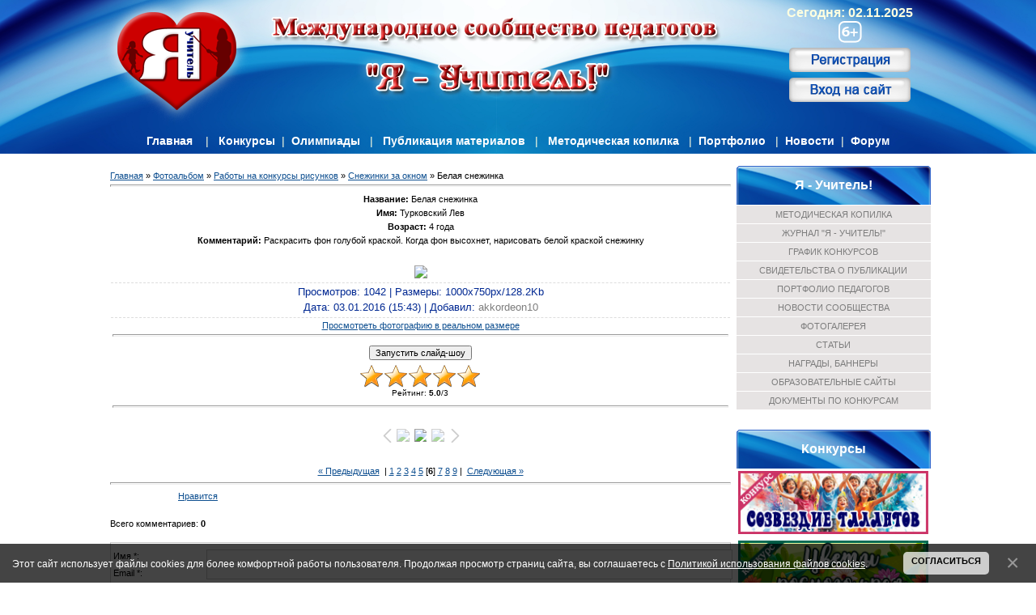

--- FILE ---
content_type: text/html; charset=UTF-8
request_url: https://ya-uchitel.ru/photo/konkursnye_raboty/snezhinki_za_oknom/belaja_snezhinka/204-0-18676
body_size: 14166
content:
<!DOCTYPE html>
<title>Белая снежинка - Снежинки за окном - Работы на конкурсы рисунков - Фотогалерея - Международное сообщество педагогов &quot;Я - Учитель!&quot;</title>
<link type="text/css" rel="stylesheet" href="/_st/my.css" />

	<link rel="stylesheet" href="/.s/src/base.min.css" />
	<link rel="stylesheet" href="/.s/src/layer1.min.css" />

	<script src="/.s/src/jquery-1.12.4.min.js"></script>
	
	<script src="/.s/src/uwnd.min.js?v=271322"></script>
	<script src="//s729.ucoz.net/cgi/uutils.fcg?a=uSD&ca=2&ug=999&isp=1&r=0.753006171092927"></script>
	<link rel="stylesheet" href="/.s/src/ulightbox/ulightbox.min.css" />
	<link rel="stylesheet" href="/.s/src/photo.css" />
	<link rel="stylesheet" href="/.s/src/photopage.min.css" />
	<script src="/.s/src/ulightbox/ulightbox.min.js"></script>
	<script src="/.s/src/photopage.min.js"></script>
	<script src="/.s/src/bottomInfo.min.js"></script>
	<script async defer src="https://www.google.com/recaptcha/api.js?onload=reCallback&render=explicit&hl=ru"></script>
	<script>
/* --- UCOZ-JS-DATA --- */
window.uCoz = {"module":"photo","language":"ru","site":{"domain":"ya-uchitel.ru","host":"pedsovet.my1.ru","id":"5pedsovet"},"sign":{"5458":"Следующий","210178":"Замечания","7253":"Начать слайд-шоу","3125":"Закрыть","230038":"Этот сайт использует файлы cookies для более комфортной работы пользователя. Продолжая просмотр страниц сайта, вы соглашаетесь с <a href=/index/cookiepolicy target=_blank >Политикой использования файлов cookies</a>.","3238":"Опции","7287":"Перейти на страницу с фотографией.","7254":"Изменить размер","230039":"Согласиться","5255":"Помощник","7251":"Запрошенный контент не может быть загружен. Пожалуйста, попробуйте позже.","7252":"Предыдущий","10075":"Обязательны для выбора"},"ssid":"207105006243664613167","bottomInfoData":[{"cookieKey":"cPolOk","message":230038,"class":"","id":"cookiePolicy","button":230039}],"country":"US","uLightboxType":1,"layerType":1};
/* --- UCOZ-JS-CODE --- */

		function eRateEntry(select, id, a = 65, mod = 'photo', mark = +select.value, path = '', ajax, soc) {
			if (mod == 'shop') { path = `/${ id }/edit`; ajax = 2; }
			( !!select ? confirm(select.selectedOptions[0].textContent.trim() + '?') : true )
			&& _uPostForm('', { type:'POST', url:'/' + mod + path, data:{ a, id, mark, mod, ajax, ...soc } });
		}

		function updateRateControls(id, newRate) {
			let entryItem = self['entryID' + id] || self['comEnt' + id];
			let rateWrapper = entryItem.querySelector('.u-rate-wrapper');
			if (rateWrapper && newRate) rateWrapper.innerHTML = newRate;
			if (entryItem) entryItem.querySelectorAll('.u-rate-btn').forEach(btn => btn.remove())
		}
function loginPopupForm(params = {}) { new _uWnd('LF', ' ', -250, -100, { closeonesc:1, resize:1 }, { url:'/index/40' + (params.urlParams ? '?'+params.urlParams : '') }) }
function reCallback() {
		$('.g-recaptcha').each(function(index, element) {
			element.setAttribute('rcid', index);
			
		if ($(element).is(':empty') && grecaptcha.render) {
			grecaptcha.render(element, {
				sitekey:element.getAttribute('data-sitekey'),
				theme:element.getAttribute('data-theme'),
				size:element.getAttribute('data-size')
			});
		}
	
		});
	}
	function reReset(reset) {
		reset && grecaptcha.reset(reset.previousElementSibling.getAttribute('rcid'));
		if (!reset) for (rel in ___grecaptcha_cfg.clients) grecaptcha.reset(rel);
	}
/* --- UCOZ-JS-END --- */
</script>

	<style>.UhideBlock{display:none; }</style>
	<script type="text/javascript">new Image().src = "//counter.yadro.ru/hit;noadsru?r"+escape(document.referrer)+(screen&&";s"+screen.width+"*"+screen.height+"*"+(screen.colorDepth||screen.pixelDepth))+";u"+escape(document.URL)+";"+Date.now();</script>
</head>
<body bgcolor="#FFFFFF" leftmargin="0" topmargin="0" marginwidth="0" marginheight="0">


<!--U1AHEADER1Z--><table style="border-collapse: collapse; width: 100%; height: 190px; background-image: url(&quot;/diz/sh_3.png&quot;); background-repeat: no-repeat; background-attachment: scroll; background-position: center top; background-clip: border-box; background-origin: padding-box; background-size: auto auto;" align="" width=""><tbody><tr><td>
 <div style="text-align: center;" align="center" ><span style="padding-top: 20px; font-size: 12pt; font-style: normal; text-decoration: none; color: rgb(255, 255, 255); padding-left: 820px;"><b><font color="#ffffe0"; face="Arial">Сегодня: 02.11.2025</font></b></span><br></div>
 <div align="center"><img style="border: none;margin-left: 820px;" alt="6+" src="/diz/knop/6.png"></div>
 <div align="center"><span> <font face="Arial"><a href="/index/3"><!--<s3089>--><b><img style="border: none; margin-left: 820px;" alt="Регистрация" src="/diz/registracija.png"></b><!--</s>--></a></font> </span><br></div>
 <div align="center"><span><font face="Arial"><a href="javascript:;" rel="nofollow" onclick="loginPopupForm(); return false;"><!--<s3087>--><b><img style="border: none; margin-left: 820px;" alt="Вход на сайт" src="/diz/vkhod.png"></b><!--</s>--></a></font></span></b><br></div>
 <div align="center" class="tlt1" style="margin-top: 35px;"><font face="Arial"><span><b><a href="/">Главная</a></b></span> &nbsp; &nbsp;<font color="#ffffe0">|</font> &nbsp; <span><b><a href="/publ/konkursy_dlja_uchitelej_vospitatelej_detej/konkursy_soobshhestva_quot_ja_uchitel_quot/2">Конкурсы</a></b></span>&nbsp; <font color="#ffffe0">|</font> &nbsp;<span><b><a href="/publ/100">Олимпиады</a></b></span> &nbsp; <font color="#ffffe0">|</font> &nbsp; <span><b><a href="/publication">Публикация материалов</a></b></span> &nbsp; <font color="#ffffe0">|</font> &nbsp; <span><b><a href="/load/blogi/489">Методическая копилка</a></b></span> &nbsp; <font color="#ffffe0"> |&nbsp;</font> <a href="/stuff/"><span><b>Портфолио</b></span></a> &nbsp; <font color="#ffffe0"> |&nbsp;</font> <a href="/blog/novosti/1-0-4"><span><b>Новости</b></span></a> &nbsp;<font color="#ffffe0">|</font><b><font color="#ffffe0"></font>&nbsp; </b><span><b><a href="/forum">Форум</a></b></span></font><br></div></td></tr></tbody></table><br><!--/U1AHEADER1Z-->
<table width="100%" border="0" align="center" bgcolor="#FFFFFF"><tr><td scope="col">
 
<!-- <middle> -->
<table border="0" cellpadding="0" cellspacing="0" width="1020" align="center"><tr>
 
<td valign="top" style="padding:0 0px">
 



 
<div style="padding:5px;border:1px solid #fff;background:#fff;"><!-- <body> --><a href="https://ya-uchitel.ru/"><!--<s5176>-->Главная<!--</s>--></a> &raquo; <a href="/photo/"><!--<s5169>-->Фотоальбом<!--</s>--></a> &raquo; <a href="/photo/konkursnye_raboty/8">Работы на конкурсы рисунков</a> &raquo; <a href="/photo/konkursnye_raboty/snezhinki_za_oknom/204">Снежинки за окном</a> &raquo; Белая снежинка
<br>
 
 
 <hr />
<table border="0" width="100%" cellspacing="1" cellpadding="2">
 <tr><td colspan="2" align="center"><b>Название:</b> Белая снежинка</td></tr> 
 <tr><td colspan="2" align="center"><b>Имя:</b> Турковский Лев</td></tr> 
 <tr><td colspan="2" align="center"><b>Возраст:</b> 4 года</td></tr> 
 
 
 <tr><td colspan="2" align="center"><b>Комментарий:</b> Раскрасить фон голубой краской. Когда фон высохнет, нарисовать белой краской снежинку</td></tr>

<tr><td colspan="2" align="center"><div style="margin-bottom: 20px">
				<span style="display:none;" class="fpaping"></span>
			</div><span id="phtmDiv35"><span id="phtmSpan35" style="position:relative"><img   id="p367293763" border="0" src="/_ph/204/2/367293763.jpg?1762117167" /></span></span></td></tr>
<tr><td colspan="2" class="eDetails" style="text-align:center;"><!--<s3177>-->Просмотров<!--</s>-->: 1042 | <!--<s5162>-->Размеры<!--</s>-->: 1000x750px/128.2Kb<div style="padding-top:4px;"><!--<s3165>-->Дата<!--</s>-->: 03.01.2016 (15:43)

 | <!--<s3178>-->Добавил<!--</s>-->: <a href="/index/8-17314" target="_blank">akkordeon10</a>
</div></td></tr>
<tr><td align="center" colspan="2"><a href="/photo/204-0-18676-3?1762117167" target="_blank"><!--<s5227>-->Просмотреть фотографию в реальном размере<!--</s>--></a><hr />
 
 

 
 
 
 </td></tr>
<tr><td align="center" colspan="2"><div id="slideshowBlock7"><input type="button" value="Запустить слайд-шоу" onclick="this.disabled=true;_uPostForm('',{url:'/photo/204-0-0-21'});"/></div></td></tr>
<tr><td align="center">
			<style type="text/css">
				.u-star-rating-30 { list-style:none; margin:0px; padding:0px; width:150px; height:30px; position:relative; background: url('/.s/img/stars/3/30.png') top left repeat-x }
				.u-star-rating-30 li{ padding:0px; margin:0px; float:left }
				.u-star-rating-30 li a { display:block;width:30px;height: 30px;line-height:30px;text-decoration:none;text-indent:-9000px;z-index:20;position:absolute;padding: 0px;overflow:hidden }
				.u-star-rating-30 li a:hover { background: url('/.s/img/stars/3/30.png') left center;z-index:2;left:0px;border:none }
				.u-star-rating-30 a.u-one-star { left:0px }
				.u-star-rating-30 a.u-one-star:hover { width:30px }
				.u-star-rating-30 a.u-two-stars { left:30px }
				.u-star-rating-30 a.u-two-stars:hover { width:60px }
				.u-star-rating-30 a.u-three-stars { left:60px }
				.u-star-rating-30 a.u-three-stars:hover { width:90px }
				.u-star-rating-30 a.u-four-stars { left:90px }
				.u-star-rating-30 a.u-four-stars:hover { width:120px }
				.u-star-rating-30 a.u-five-stars { left:120px }
				.u-star-rating-30 a.u-five-stars:hover { width:150px }
				.u-star-rating-30 li.u-current-rating { top:0 !important; left:0 !important;margin:0 !important;padding:0 !important;outline:none;background: url('/.s/img/stars/3/30.png') left bottom;position: absolute;height:30px !important;line-height:30px !important;display:block;text-indent:-9000px;z-index:1 }
			</style><script>
				var usrarids = {};
				function ustarrating(id, mark) {
					if (!usrarids[id]) {
						usrarids[id] = 1;
						$(".u-star-li-"+id).hide();
						_uPostForm('', {type:'POST', url:'/photo/', data:{
							'a':'65',
							'id':id,
							'mark':mark,
							'mod':'photo',
							'ajax':'2'
						}});
					}
				}
			</script><ul id="uStarRating18676" class="uStarRating18676 u-star-rating-30" title="Рейтинг: 5.0/3">
			<li id="uCurStarRating18676" class="u-current-rating uCurStarRating18676" style="width:100%;"></li><li class="u-star-li-18676"><a href="#" onclick="ustarrating('18676', 1); return false;" class="u-one-star">1</a></li>
				<li class="u-star-li-18676"><a href="#" onclick="ustarrating('18676', 2); return false;" class="u-two-stars">2</a></li>
				<li class="u-star-li-18676"><a href="#" onclick="ustarrating('18676', 3); return false;" class="u-three-stars">3</a></li>
				<li class="u-star-li-18676"><a href="#" onclick="ustarrating('18676', 4); return false;" class="u-four-stars">4</a></li>
				<li class="u-star-li-18676"><a href="#" onclick="ustarrating('18676', 5); return false;" class="u-five-stars">5</a></li></ul><div style="font-size:10px"><!--<s3119>-->Рейтинг<!--</s>-->: <b><span id="entRating18676">5.0</span></b>/<span id="entRated18676">3</span></div></td></tr>
<tr><td colspan="2" height="10"><hr /></td></tr><tr><td colspan="2" align="center"><style type="text/css">
		#phtOtherThumbs {margin-bottom: 10px;}
		#phtOtherThumbs td {font-size: 0;}
		#oldPhotos {position: relative;overflow: hidden;}
		#leftSwch {display:block;width:22px;height:46px;background: transparent url('/.s/img/photopage/photo-arrows.png') no-repeat;}
		#rightSwch {display:block;width:22px;height:46px;background: transparent url('/.s/img/photopage/photo-arrows.png') no-repeat -22px 0;}
		#leftSwch:hover, #rightSwch:hover {opacity: .8;filter: alpha(opacity=80);}
		#phtOtherThumbs img {vertical-align: middle;}
		.photoActiveA img {}
		.otherPhotoA img {opacity: 0.5; filter: alpha(opacity=50);-webkit-transition: opacity .2s .1s ease;transition: opacity .2s .1s ease;}
		.otherPhotoA:hover img {opacity: 1; filter: alpha(opacity=100);}
		#phtOtherThumbs .ph-wrap {display: inline-block;vertical-align: middle;background: url(/.s/img/photopage/opacity02.png);}
		.animate-wrap {position: relative;left: 0;}
		.animate-wrap .ph-wrap {margin: 0 3px;}
		#phtOtherThumbs .ph-wrap, #phtOtherThumbs .ph-tc {/*width: 200px;height: 200px;*/width: auto;}
		.animate-wrap a {display: inline-block;width:  33.3%;*width: 33.3%;*zoom: 1;position: relative;}
		#phtOtherThumbs .ph-wrap {background: none;display: block;}
		.animate-wrap img {width: 100%;}
	</style>

	<script>
	$(function( ) {
		if ( typeof($('#leftSwch').attr('onclick')) === 'function' ) {
			$('#leftSwch').click($('#leftSwch').attr('onclick'));
			$('#rightSwch').click($('#rightSwch').attr('onclick'));
		} else {
			$('#leftSwch').click(new Function($('#leftSwch').attr('onclick')));
			$('#rightSwch').click(new Function($('#rightSwch').attr('onclick')));
		}
		$('#leftSwch').removeAttr('onclick');
		$('#rightSwch').removeAttr('onclick');
	});

	function doPhtSwitch(n,f,p,d ) {
		if ( !f){f=0;}
		$('#leftSwch').off('click');
		$('#rightSwch').off('click');
		var url = '/photo/204-0-0-10-'+n+'-'+f+'-'+p;
		$.ajax({
			url: url,
			dataType: 'xml',
			success: function( response ) {
				try {
					var photosList = [];
					photosList['images'] = [];
					$($('cmd', response).eq(0).text()).find('a').each(function( ) {
						if ( $(this).hasClass('leftSwitcher') ) {
							photosList['left'] = $(this).attr('onclick');
						} else if ( $(this).hasClass('rightSwitcher') ) {
							photosList['right'] = $(this).attr('onclick');
						} else {photosList['images'].push(this);}
					});
					photosListCallback.call(photosList, photosList, d);
				} catch(exception ) {
					throw new TypeError( "getPhotosList: server response does not seems to be a valid uCoz XML-RPC code: " . response );
				}
			}
		});
	}

	function photosListCallback(photosList, direction ) {
		var dirSign;
		var imgWrapper = $('#oldPhotos'); // CHANGE this if structure of nearest images changes!
		var width = imgWrapper.width();
		imgWrapper.width(width);
		imgWrapper = imgWrapper.find(' > span');
		newImg = $('<span/>', {
			id: 'newImgs'
		});
		$.each(photosList['images'], function( ) {
			newImg.append(this);
		});
		if ( direction == 'right' ) {
			dirSign = '-';
			imgWrapper.append(newImg);
		} else {
			dirSign = '+';
			imgWrapper.prepend(newImg).css('left', '-' + width + 'px');
		}
		newImg.find('a').eq(0).unwrap();
		imgWrapper.animate({left: dirSign + '=' + width + 'px'}, 400, function( ) {
			var oldDelete = imgWrapper.find('a');
			if ( direction == 'right') {oldDelete = oldDelete.slice(0, 3);}
			else {oldDelete = oldDelete.slice(-3);}
			oldDelete.remove();
			imgWrapper.css('left', 0);
			try {
				if ( typeof(photosList['left']) === 'function' ) {
					$('#leftSwch').click(photosList['left']);
					$('#rightSwch').click(photosList['right']);
				} else {
					$('#leftSwch').click(new Function(photosList['left']));
					$('#rightSwch').click(new Function(photosList['right']));
				}
			} catch(exception ) {
				if ( console && console.log ) console.log('Something went wrong: ', exception);
			}
		});
	}
	</script>
	<div id="phtOtherThumbs" class="phtThumbs"><table border="0" cellpadding="0" cellspacing="0"><tr><td><a id="leftSwch" class="leftSwitcher" href="javascript:;" rel="nofollow" onclick="doPhtSwitch('4','1','18676', 'left');"></a></td><td align="center" style="white-space: nowrap;"><div id="oldPhotos"><span class="animate-wrap"><a class="otherPhotoA" href="https://ya-uchitel.ru/photo/konkursnye_raboty/snezhinki_za_oknom/pushistaja_romantika/204-0-18694"><span class="ph-wrap"><span class="ph-tc"><img   border="0"  class="otherPhoto" src="/_ph/204/1/478001989.jpg?1762117167" /></span></span></a> <a class="photoActiveA" href="https://ya-uchitel.ru/photo/konkursnye_raboty/snezhinki_za_oknom/belaja_snezhinka/204-0-18676"><span class="ph-wrap"><span class="ph-tc"><img   border="0"  class="photoActive" src="/_ph/204/1/367293763.jpg?1762117167" /></span></span></a> <a class="otherPhotoA" href="https://ya-uchitel.ru/photo/konkursnye_raboty/snezhinki_za_oknom/quot_polet_snezhinok_quot/204-0-18470"><span class="ph-wrap"><span class="ph-tc"><img   border="0"  class="otherPhoto" src="/_ph/204/1/272051324.jpg?1762117167" /></span></span></a> </span></div></td><td><a href="javascript:;" rel="nofollow" id="rightSwch" class="rightSwitcher" onclick="doPhtSwitch('6','2','18676', 'right');"></a></td></tr></table></div> <div style="padding-top:5px"><a class="photoOtherLink" href="https://ya-uchitel.ru/photo/konkursnye_raboty/snezhinki_za_oknom/pushistaja_romantika/204-0-18694"><span id="prevPh">&laquo; Предыдущая</span></a>&nbsp; | <a class="photoOtherLink" href="https://ya-uchitel.ru/photo/konkursnye_raboty/snezhinki_za_oknom/quot_sneg_sneg_kruzhitsja_quot/204-0-18979">1</a>  <a class="photoOtherLink" href="https://ya-uchitel.ru/photo/konkursnye_raboty/snezhinki_za_oknom/quot_padal_belenkij_snezhok_quot/204-0-18840">2</a>  <a class="photoOtherLink" href="https://ya-uchitel.ru/photo/konkursnye_raboty/snezhinki_za_oknom/quot_ozornica_quot/204-0-18839">3</a>  <a class="photoOtherLink" href="https://ya-uchitel.ru/photo/konkursnye_raboty/snezhinki_za_oknom/uzory_na_okne/204-0-18749">4</a>  <a class="photoOtherLink" href="https://ya-uchitel.ru/photo/konkursnye_raboty/snezhinki_za_oknom/pushistaja_romantika/204-0-18694">5</a>  [<b>6</b>]  <a class="photoOtherLink" href="https://ya-uchitel.ru/photo/konkursnye_raboty/snezhinki_za_oknom/quot_polet_snezhinok_quot/204-0-18470">7</a>  <a class="photoOtherLink" href="https://ya-uchitel.ru/photo/konkursnye_raboty/snezhinki_za_oknom/ehbru_snezhinka/204-0-18394">8</a>  <a class="photoOtherLink" href="https://ya-uchitel.ru/photo/konkursnye_raboty/snezhinki_za_oknom/volshebnaja_snezhinka/204-0-18385">9</a> |&nbsp; <a class="photoOtherLink" href="https://ya-uchitel.ru/photo/konkursnye_raboty/snezhinki_za_oknom/quot_polet_snezhinok_quot/204-0-18470"><span id="nextPh">Следующая &raquo;</span></a></div></td></tr>
</table><hr />

 <table style="width: 100%; border: medium none;" width="" align="center"><tbody><tr><td style="border: medium none; letter-spacing: 0pt; word-spacing: 0pt; text-align: left; vertical-align: top; width: 11px; height: 25px;">
 <!-- Put this script tag to the <head> of your page -->
<script type="text/javascript" src="https://vk.com/js/api/openapi.js?167"></script>

<script type="text/javascript">
 VK.init({apiId: 7185645, onlyWidgets: true});
</script>

<!-- Put this div tag to the place, where the Like block will be -->
<div id="vk_like"></div>
<script type="text/javascript">
VK.Widgets.Like("vk_like", {type: "full"});
</script><br></td><td style="border: medium none; letter-spacing: 0pt; word-spacing: 0pt; text-align: left; vertical-align: top; width: 110px; height: 25px;" align="center"> <a target="_blank" class="mrc__plugin_uber_like_button" href="https://connect.mail.ru/share" data-mrc-config="{'cm' : '1', 'ck' : '1', 'sz' : '20', 'st' : '2', 'tp' : 'ok'}">Нравится</a>
<script src="https://cdn.connect.mail.ru/js/loader.js" type="text/javascript" charset="UTF-8"></script></td></tr></tbody></table> 
 
 
 
 


<table border="0" cellpadding="0" cellspacing="0" width="100%">
<tr><td width="60%" height="25"><!--<s5183>-->Всего комментариев<!--</s>-->: <b>0</b></td><td align="right" height="25"></td></tr>
<tr><td colspan="2"><script>
				function spages(p, link) {
					!!link && location.assign(atob(link));
				}
			</script>
			<div id="comments"></div>
			<div id="newEntryT"></div>
			<div id="allEntries"></div>
			<div id="newEntryB"></div><script>
			
		Object.assign(uCoz.spam ??= {}, {
			config : {
				scopeID  : 0,
				idPrefix : 'comEnt',
			},
			sign : {
				spam            : 'Спам',
				notSpam         : 'Не спам',
				hidden          : 'Спам-сообщение скрыто.',
				shown           : 'Спам-сообщение показано.',
				show            : 'Показать',
				hide            : 'Скрыть',
				admSpam         : 'Разрешить жалобы',
				admSpamTitle    : 'Разрешить пользователям сайта помечать это сообщение как спам',
				admNotSpam      : 'Это не спам',
				admNotSpamTitle : 'Пометить как не-спам, запретить пользователям жаловаться на это сообщение',
			},
		})
		
		uCoz.spam.moderPanelNotSpamClick = function(elem) {
			var waitImg = $('<img align="absmiddle" src="/.s/img/fr/EmnAjax.gif">');
			var elem = $(elem);
			elem.find('img').hide();
			elem.append(waitImg);
			var messageID = elem.attr('data-message-id');
			var notSpam   = elem.attr('data-not-spam') ? 0 : 1; // invert - 'data-not-spam' should contain CURRENT 'notspam' status!

			$.post('/index/', {
				a          : 101,
				scope_id   : uCoz.spam.config.scopeID,
				message_id : messageID,
				not_spam   : notSpam
			}).then(function(response) {
				waitImg.remove();
				elem.find('img').show();
				if (response.error) {
					alert(response.error);
					return;
				}
				if (response.status == 'admin_message_not_spam') {
					elem.attr('data-not-spam', true).find('img').attr('src', '/.s/img/spamfilter/notspam-active.gif');
					$('#del-as-spam-' + messageID).hide();
				} else {
					elem.removeAttr('data-not-spam').find('img').attr('src', '/.s/img/spamfilter/notspam.gif');
					$('#del-as-spam-' + messageID).show();
				}
				//console.log(response);
			});

			return false;
		};

		uCoz.spam.report = function(scopeID, messageID, notSpam, callback, context) {
			return $.post('/index/', {
				a: 101,
				scope_id   : scopeID,
				message_id : messageID,
				not_spam   : notSpam
			}).then(function(response) {
				if (callback) {
					callback.call(context || window, response, context);
				} else {
					window.console && console.log && console.log('uCoz.spam.report: message #' + messageID, response);
				}
			});
		};

		uCoz.spam.reportDOM = function(event) {
			if (event.preventDefault ) event.preventDefault();
			var elem      = $(this);
			if (elem.hasClass('spam-report-working') ) return false;
			var scopeID   = uCoz.spam.config.scopeID;
			var messageID = elem.attr('data-message-id');
			var notSpam   = elem.attr('data-not-spam');
			var target    = elem.parents('.report-spam-target').eq(0);
			var height    = target.outerHeight(true);
			var margin    = target.css('margin-left');
			elem.html('<img src="/.s/img/wd/1/ajaxs.gif">').addClass('report-spam-working');

			uCoz.spam.report(scopeID, messageID, notSpam, function(response, context) {
				context.elem.text('').removeClass('report-spam-working');
				window.console && console.log && console.log(response); // DEBUG
				response.warning && window.console && console.warn && console.warn( 'uCoz.spam.report: warning: ' + response.warning, response );
				if (response.warning && !response.status) {
					// non-critical warnings, may occur if user reloads cached page:
					if (response.warning == 'already_reported' ) response.status = 'message_spam';
					if (response.warning == 'not_reported'     ) response.status = 'message_not_spam';
				}
				if (response.error) {
					context.target.html('<div style="height: ' + context.height + 'px; line-height: ' + context.height + 'px; color: red; font-weight: bold; text-align: center;">' + response.error + '</div>');
				} else if (response.status) {
					if (response.status == 'message_spam') {
						context.elem.text(uCoz.spam.sign.notSpam).attr('data-not-spam', '1');
						var toggle = $('#report-spam-toggle-wrapper-' + response.message_id);
						if (toggle.length) {
							toggle.find('.report-spam-toggle-text').text(uCoz.spam.sign.hidden);
							toggle.find('.report-spam-toggle-button').text(uCoz.spam.sign.show);
						} else {
							toggle = $('<div id="report-spam-toggle-wrapper-' + response.message_id + '" class="report-spam-toggle-wrapper" style="' + (context.margin ? 'margin-left: ' + context.margin : '') + '"><span class="report-spam-toggle-text">' + uCoz.spam.sign.hidden + '</span> <a class="report-spam-toggle-button" data-target="#' + uCoz.spam.config.idPrefix + response.message_id + '" href="javascript:;">' + uCoz.spam.sign.show + '</a></div>').hide().insertBefore(context.target);
							uCoz.spam.handleDOM(toggle);
						}
						context.target.addClass('report-spam-hidden').fadeOut('fast', function() {
							toggle.fadeIn('fast');
						});
					} else if (response.status == 'message_not_spam') {
						context.elem.text(uCoz.spam.sign.spam).attr('data-not-spam', '0');
						$('#report-spam-toggle-wrapper-' + response.message_id).fadeOut('fast');
						$('#' + uCoz.spam.config.idPrefix + response.message_id).removeClass('report-spam-hidden').show();
					} else if (response.status == 'admin_message_not_spam') {
						elem.text(uCoz.spam.sign.admSpam).attr('title', uCoz.spam.sign.admSpamTitle).attr('data-not-spam', '0');
					} else if (response.status == 'admin_message_spam') {
						elem.text(uCoz.spam.sign.admNotSpam).attr('title', uCoz.spam.sign.admNotSpamTitle).attr('data-not-spam', '1');
					} else {
						alert('uCoz.spam.report: unknown status: ' + response.status);
					}
				} else {
					context.target.remove(); // no status returned by the server - remove message (from DOM).
				}
			}, { elem: elem, target: target, height: height, margin: margin });

			return false;
		};

		uCoz.spam.handleDOM = function(within) {
			within = $(within || 'body');
			within.find('.report-spam-wrap').each(function() {
				var elem = $(this);
				elem.parent().prepend(elem);
			});
			within.find('.report-spam-toggle-button').not('.report-spam-handled').click(function(event) {
				if (event.preventDefault ) event.preventDefault();
				var elem    = $(this);
				var wrapper = elem.parents('.report-spam-toggle-wrapper');
				var text    = wrapper.find('.report-spam-toggle-text');
				var target  = elem.attr('data-target');
				target      = $(target);
				target.slideToggle('fast', function() {
					if (target.is(':visible')) {
						wrapper.addClass('report-spam-toggle-shown');
						text.text(uCoz.spam.sign.shown);
						elem.text(uCoz.spam.sign.hide);
					} else {
						wrapper.removeClass('report-spam-toggle-shown');
						text.text(uCoz.spam.sign.hidden);
						elem.text(uCoz.spam.sign.show);
					}
				});
				return false;
			}).addClass('report-spam-handled');
			within.find('.report-spam-remove').not('.report-spam-handled').click(function(event) {
				if (event.preventDefault ) event.preventDefault();
				var messageID = $(this).attr('data-message-id');
				del_item(messageID, 1);
				return false;
			}).addClass('report-spam-handled');
			within.find('.report-spam-btn').not('.report-spam-handled').click(uCoz.spam.reportDOM).addClass('report-spam-handled');
			window.console && console.log && console.log('uCoz.spam.handleDOM: done.');
			try { if (uCoz.manageCommentControls) { uCoz.manageCommentControls() } } catch(e) { window.console && console.log && console.log('manageCommentControls: fail.'); }

			return this;
		};
	
			uCoz.spam.handleDOM();
		</script></td></tr>
<tr><td colspan="2" align="center"></td></tr>
<tr><td colspan="2" height="10"></td></tr>
</table>



<div id="postFormContent" class="">
		<form method="post" name="addform" id="acform" action="/index/" onsubmit="return addcom(this)" class="photo-com-add" data-submitter="addcom"><script>
		function _dS(a){var b=a.split(''),c=b.pop();return b.map(function(d){var e=d.charCodeAt(0)-c;return String.fromCharCode(32>e?127-(32-e):e)}).join('')}
		var _y8M = _dS('Ansuzy%y~ujB\'mniijs\'%sfrjB\'xtx\'%{fqzjB\'<7<77;59>\'%4C5');
		function addcom( form, data = {} ) {
			if (document.getElementById('addcBut')) {
				document.getElementById('addcBut').disabled = true;
			} else {
				try { document.addform.submit.disabled = true; } catch(e) {}
			}

			if (document.getElementById('eMessage')) {
				document.getElementById('eMessage').innerHTML = '<span style="color:#999"><img src="/.s/img/ma/m/i2.gif" border="0" align="absmiddle" width="13" height="13"> Идёт передача данных...</span>';
			}

			_uPostForm(form, { type:'POST', url:'/index/', data })
			return false
		}
document.write(_y8M);</script><table border="0" width="100%" cellspacing="1" cellpadding="2" class="commTable">
<tr>
 <td class="commTd2" colspan="2"><div class="commError" id="eMessage" ></div></td>
</tr>


<tr>
 <td width="15%" class="commTd1" nowrap>Имя *:</td>
 <td class="commTd2"><input class="commFl" type="text" name="name" value="" size="30" maxlength="60"></td>
</tr>
<tr>
 <td class="commTd1">Email *:</td>
 <td class="commTd2"><input class="commFl" type="text" name="email" value="" size="30" maxlength="60"></td>
</tr>


<tr>
 <td class="commTd2" colspan="2">
 <div style="padding-bottom:2px"></div>
 <table border="0" cellpadding="0" cellspacing="0" width="100%">
 <tr>
 <td valign="top"><textarea class="commFl" style="height:135px;" rows="8" name="message" id="message" cols="50"></textarea></td>
 
 </tr>
 </table>
 </td>
</tr>






<tr>
 <td class="commTd1" nowrap>Код *:</td>
 <td class="commTd2">
	<div class="recaptcha-wrapper wait-loader normal"  >
		<div id="recaptcha_photo-com-add_6LdcHiQUAA" class="g-recaptcha" data-sitekey="6LdcHiQUAAAAAEiNJgyeqMKVMChQ2pbZgDhburfR" data-theme="light" data-size="normal" ></div>
		<span data-reset onclick="reReset(this )"></span>
	</div><script type="text/javascript">
		if (window.grecaptcha) {
			$('.g-recaptcha').each(function (index, element) {
				
		if ($(element).is(':empty') && grecaptcha.render) {
			grecaptcha.render(element, {
				sitekey:element.getAttribute('data-sitekey'),
				theme:element.getAttribute('data-theme'),
				size:element.getAttribute('data-size')
			});
		}
	
			});
		}
	</script></td>
</tr>


<tr>
 <td class="commTd2" colspan="2" align="center"><input type="submit" class="commSbmFl" id="addcBut" name="submit" value="Добавить комментарий"></td>
</tr>
</table><input type="hidden" name="ssid" value="207105006243664613167" />
				<input type="hidden" name="a"  value="36" />
				<input type="hidden" name="m"  value="4" />
				<input type="hidden" name="id" value="18676" />
				
				<input type="hidden" name="soc_type" id="csoc_type" />
				<input type="hidden" name="data" id="cdata" />
			</form>
		</div>

<!-- </body> --></div>
<!-- </tttt> -->

 
 
 
 <table style="width: 100%; border-collapse: collapse;"><tbody><tr><td style="width: 50%; text-align: left; vertical-align: top; letter-spacing: 0px; word-spacing: 0px;">
 <script type="text/javascript" src="//vk.com/js/api/openapi.js?105"></script>

<!-- VK Widget -->
<div id="vk_groups"></div>
<script type="text/javascript">
VK.Widgets.Group("vk_groups", {mode: 0, width: "385", height: "275", color1: 'FFFFFF', color2: '2B587A', color3: '5B7FA6'}, 40189915);
</script>
 <br></td>
 <td rowspan="1" style="width: 50%; text-align: left; vertical-align: top; letter-spacing: 0px; word-spacing: 0px;"><div id="ok_group_widget"></div>
<script>
!function (d, id, did, st) {
 var js = d.createElement("script");
 js.src = "https://connect.ok.ru/connect.js";
 js.onload = js.onreadystatechange = function () {
 if (!this.readyState || this.readyState == "loaded" || this.readyState == "complete") {
 if (!this.executed) {
 this.executed = true;
 setTimeout(function () {
 OK.CONNECT.insertGroupWidget(id,did,st);
 }, 0);
 }
 }}
 d.documentElement.appendChild(js);
}(document,"ok_group_widget","51636157087925","{width:385,height:275}");
</script>
<br></td></tr></tbody></table> 
 

 
 
 </td>
<td valign="top" style="width:240px;">
 
<!--U1CLEFTER1Z--><!-- <block1> -->

<table style="width: 240px; height: 48px; background-image: url(&quot;/diz/vm.png&quot;); background-repeat: no-repeat; background-attachment: scroll; background-position: left top; background-clip: border-box; background-origin: padding-box; background-size: auto auto; border-collapse: collapse;" align="center" width=""><tbody><tr><td style="text-align: center; vertical-align: middle; font-size: 10pt; font-style: normal; font-weight: bold; text-decoration: none; color: rgb(255, 255, 255); letter-spacing: 0px; word-spacing: 0px;"><span style="font-family: Arial; font-size: 12pt;">Я - Учитель!</span><br></td></tr></tbody></table>
<table width="240" border="0" cellpadding="0" cellspacing="0" class="blr" align="center"><tr></tr>
 <tr><td width="191" valign="top" bgcolor="#FFFFFF" class="cn"><!-- <bc> --><div id="uMenuDiv2" class="uMenuV" style="position:relative;"><ul class="uMenuRoot">
<li><div class="umn-tl"><div class="umn-tr"><div class="umn-tc"></div></div></div><div class="umn-ml"><div class="umn-mr"><div class="umn-mc"><div class="uMenuItem"><a href="http://ya-uchitel.ru/load/"><span>Методическая копилка</span></a></div></div></div></div><div class="umn-bl"><div class="umn-br"><div class="umn-bc"><div class="umn-footer"></div></div></div></div></li>
<li><div class="umn-tl"><div class="umn-tr"><div class="umn-tc"></div></div></div><div class="umn-ml"><div class="umn-mr"><div class="umn-mc"><div class="uMenuItem"><a href="http://ya-uchitel.ru/journal"><span>Журнал "Я - Учитель!"</span></a></div></div></div></div><div class="umn-bl"><div class="umn-br"><div class="umn-bc"><div class="umn-footer"></div></div></div></div></li>
<li><div class="umn-tl"><div class="umn-tr"><div class="umn-tc"></div></div></div><div class="umn-ml"><div class="umn-mr"><div class="umn-mc"><div class="uMenuItem"><a href="http://ya-uchitel.ru/load/grafik_konkursov/336-1-0"><span>График конкурсов</span></a></div></div></div></div><div class="umn-bl"><div class="umn-br"><div class="umn-bc"><div class="umn-footer"></div></div></div></div></li>
<li><div class="umn-tl"><div class="umn-tr"><div class="umn-tc"></div></div></div><div class="umn-ml"><div class="umn-mr"><div class="umn-mc"><div class="uMenuItem"><a href="http://ya-uchitel.ru/publication"><span>Свидетельства о публикации</span></a></div></div></div></div><div class="umn-bl"><div class="umn-br"><div class="umn-bc"><div class="umn-footer"></div></div></div></div></li>
<li><div class="umn-tl"><div class="umn-tr"><div class="umn-tc"></div></div></div><div class="umn-ml"><div class="umn-mr"><div class="umn-mc"><div class="uMenuItem"><a href="http://ya-uchitel.ru/stuff/"><span>Портфолио педагогов</span></a></div></div></div></div><div class="umn-bl"><div class="umn-br"><div class="umn-bc"><div class="umn-footer"></div></div></div></div></li>
<li><div class="umn-tl"><div class="umn-tr"><div class="umn-tc"></div></div></div><div class="umn-ml"><div class="umn-mr"><div class="umn-mc"><div class="uMenuItem"><a href="http://ya-uchitel.ru/blog/novosti_soobshhestva/1-0-2"><span>Новости сообщества</span></a></div></div></div></div><div class="umn-bl"><div class="umn-br"><div class="umn-bc"><div class="umn-footer"></div></div></div></div></li>
<li><div class="umn-tl"><div class="umn-tr"><div class="umn-tc"></div></div></div><div class="umn-ml"><div class="umn-mr"><div class="umn-mc"><div class="uMenuItem"><a href="http://ya-uchitel.ru/photo"><span>Фотогалерея</span></a></div></div></div></div><div class="umn-bl"><div class="umn-br"><div class="umn-bc"><div class="umn-footer"></div></div></div></div></li>
<li><div class="umn-tl"><div class="umn-tr"><div class="umn-tc"></div></div></div><div class="umn-ml"><div class="umn-mr"><div class="umn-mc"><div class="uMenuItem"><a href="http://ya-uchitel.ru/publ/stati/13"><span>Статьи</span></a></div></div></div></div><div class="umn-bl"><div class="umn-br"><div class="umn-bc"><div class="umn-footer"></div></div></div></div></li>
<li><div class="umn-tl"><div class="umn-tr"><div class="umn-tc"></div></div></div><div class="umn-ml"><div class="umn-mr"><div class="umn-mc"><div class="uMenuItem"><a href="http://ya-uchitel.ru/index/nagrady_medali_bannery_znachki_za_uchastie_v_konkursakh_quot_ja_uchitel_quot/0-12"><span>Награды, баннеры</span></a></div></div></div></div><div class="umn-bl"><div class="umn-br"><div class="umn-bc"><div class="umn-footer"></div></div></div></div></li>
<li><div class="umn-tl"><div class="umn-tr"><div class="umn-tc"></div></div></div><div class="umn-ml"><div class="umn-mr"><div class="umn-mc"><div class="uMenuItem"><a href="http://ya-uchitel.ru/dir"><span>Образовательные сайты</span></a></div></div></div></div><div class="umn-bl"><div class="umn-br"><div class="umn-bc"><div class="umn-footer"></div></div></div></div></li>
<li><div class="umn-tl"><div class="umn-tr"><div class="umn-tc"></div></div></div><div class="umn-ml"><div class="umn-mr"><div class="umn-mc"><div class="uMenuItem"><a href="/load/dokumentacija_po_konkursam/502"><span>Документы по конкурсам</span></a></div></div></div></div><div class="umn-bl"><div class="umn-br"><div class="umn-bc"><div class="umn-footer"></div></div></div></div></li></ul></div><script>$(function(){_uBuildMenu('#uMenuDiv2',0,document.location.href+'/','uMenuItemA','uMenuArrow',2500);})</script><!-- </bc> --></td></tr>
</table><br />

<!-- </block1> -->



 

<br>

<table style="width: 240px; height: 48px; background-image: url(&quot;/diz/vm.png&quot;); background-repeat: no-repeat; background-attachment: scroll; background-position: left top; background-clip: border-box; background-origin: padding-box; background-size: auto auto; border-collapse: collapse;" align="center" width=""><tbody><tr><td style="text-align: center; vertical-align: middle; font-size: 10pt; font-style: normal; font-weight: bold; text-decoration: none; color: rgb(255, 255, 255); letter-spacing: 0px; word-spacing: 0px;"><span style="font-family: Arial; font-size: 12pt;">Конкурсы</span><br></td></tr></tbody></table>
<table width="240" border="0" cellpadding="0" cellspacing="0" class="blr" align="center"><tr></tr>
 <tr><td width="191" valign="top" bgcolor="#FFFFFF" class="cn"><!-- <bc> -->
 <table border="0" width="235" height="">  <tbody><tr>  <td colspan="0" scope="col"><div align="center"><a href="https://ya-uchitel.ru/publ/konkursy_dlja_uchitelej_vospitatelej_detej/konkursy_soobshhestva_quot_ja_uchitel_quot/xvi_vserossijskij_tvorcheskij_konkurs_sozvezdie_talantov/2-1-0-7029"><img src="/_pu/70/13469378.jpg" title="XVI Всероссийский творческий конкурс &quot;Созвездие талантов&quot;" alt="XVI Всероссийский творческий конкурс &quot;Созвездие талантов&quot;" width="235" width=""></a><br></div></td>  </tr>   </tbody></table><table border="0" width="235" height="">  <tbody><tr>  <td colspan="0" scope="col"><div align="center"><a href="https://ya-uchitel.ru/publ/konkursy_dlja_uchitelej_vospitatelej_detej/konkursy_soobshhestva_quot_ja_uchitel_quot/xiii_vserossijskij_tvorcheskij_konkurs_cvety_rodnogo_kraja/2-1-0-7030"><img src="/_pu/70/96794028.jpg" title="XIII Всероссийский творческий конкурс &quot;Цветы родного края&quot;" alt="XIII Всероссийский творческий конкурс &quot;Цветы родного края&quot;" width="235" width=""></a><br></div></td>  </tr>   </tbody></table><table border="0" width="235" height="">  <tbody><tr>  <td colspan="0" scope="col"><div align="center"><a href="https://ya-uchitel.ru/publ/konkursy_dlja_uchitelej_vospitatelej_detej/konkursy_soobshhestva_quot_ja_uchitel_quot/x_vserossijskij_tvorcheskij_konkurs_osennij_vernisazh/2-1-0-7025"><img src="/_pu/70/96999094.jpg" title="X Всероссийский творческий конкурс &quot;Осенний вернисаж&quot;" alt="X Всероссийский творческий конкурс &quot;Осенний вернисаж&quot;" width="235" width=""></a><br></div></td>  </tr>   </tbody></table><table border="0" width="235" height="">  <tbody><tr>  <td colspan="0" scope="col"><div align="center"><a href="https://ya-uchitel.ru/publ/konkursy_dlja_uchitelej_vospitatelej_detej/konkursy_soobshhestva_quot_ja_uchitel_quot/xxi_vserossijskij_tvorcheskij_konkurs_zhivotnye_nashi_druzja/2-1-0-7024"><img src="/_pu/70/78899914.jpg" title="XXI Всероссийский творческий конкурс &quot;Животные - наши друзья&quot;" alt="XXI Всероссийский творческий конкурс &quot;Животные - наши друзья&quot;" width="235" width=""></a><br></div></td>  </tr>   </tbody></table><table border="0" width="235" height="">  <tbody><tr>  <td colspan="0" scope="col"><div align="center"><a href="https://ya-uchitel.ru/publ/konkursy_dlja_uchitelej_vospitatelej_detej/konkursy_soobshhestva_quot_ja_uchitel_quot/x_vserossijskij_tvorcheskij_konkurs_ko_dnju_materi_podarochki_dlja_mamochki/2-1-0-7028"><img src="/_pu/70/06716073.jpg" title="X Всероссийский творческий конкурс ко Дню Матери &quot;Подарочки для мамочки&quot;" alt="X Всероссийский творческий конкурс ко Дню Матери &quot;Подарочки для мамочки&quot;" width="235" width=""></a><br></div></td>  </tr>   </tbody></table><table border="0" width="235" height="">  <tbody><tr>  <td colspan="0" scope="col"><div align="center"><a href="https://ya-uchitel.ru/publ/konkursy_dlja_uchitelej_vospitatelej_detej/konkursy_soobshhestva_quot_ja_uchitel_quot/xxvi_vserossijskom_konkurse_professionalnogo_masterstva_pedagog_professional_ot_idei_k_praktike/2-1-0-7031"><img src="/_pu/70/48464435.jpg" title="XXVI Всероссийском конкурсе профессионального мастерства &quot;Педагог-профессионал: от идеи к практике&quot;" alt="XXVI Всероссийском конкурсе профессионального мастерства &quot;Педагог-профессионал: от идеи к практике&quot;" width="235" width=""></a><br></div></td>  </tr>   </tbody></table><table border="0" width="235" height="">  <tbody><tr>  <td colspan="0" scope="col"><div align="center"><a href="https://ya-uchitel.ru/publ/konkursy_dlja_uchitelej_vospitatelej_detej/konkursy_soobshhestva_quot_ja_uchitel_quot/x_vserossijskij_tvorcheskij_konkurs_nash_ljubimyj_plastilin/2-1-0-7027"><img src="/_pu/70/64555635.jpg" title="X Всероссийский творческий конкурс &quot;Наш любимый пластилин!&quot;" alt="X Всероссийский творческий конкурс &quot;Наш любимый пластилин!&quot;" width="235" width=""></a><br></div></td>  </tr>   </tbody></table><table border="0" width="235" height="">  <tbody><tr>  <td colspan="0" scope="col"><div align="center"><a href="https://ya-uchitel.ru/publ/konkursy_dlja_uchitelej_vospitatelej_detej/konkursy_soobshhestva_quot_ja_uchitel_quot/xxii_vserossijskij_tvorcheskij_konkurs_sijanie_oseni/2-1-0-7026"><img src="/_pu/70/09604822.jpg" title="XXII Всероссийский творческий конкурс &quot;Сияние осени&quot;" alt="XXII Всероссийский творческий конкурс &quot;Сияние осени&quot;" width="235" width=""></a><br></div></td>  </tr>   </tbody></table>
 <script type="text/javascript" src="//pochemu4ka.ru/informer/43"></script>
 <script type="text/javascript" src="//masterilkino.ru/informer/6"></script>
 <script type="text/javascript" src="//lyuboznayka.ru/informer/8"></script>
 <script type="text/javascript" src="//pedblog.ru/informer/8"></script>
 <script type="text/javascript" src="//prokonkursy.ru/informer/8"></script>
 <!-- </bc> --></td></tr>
</table><br />
<!--/U1CLEFTER1Z-->

</td>
</tr>
</table>
<!-- </middle> -->

<!--U1BFOOTER1Z--><table summary="0" style="border-collapse: collapse; width: 100%; background-image: url(&quot;/diz/psh.png&quot;); background-repeat: no-repeat; background-attachment: scroll; background-position: center top; background-clip: border-box; background-origin: padding-box; background-size: auto auto; border: medium none; height: 200px;" align="center" cellpadding="0" cellspacing="0" width=""><tbody><tr><td style="border: medium none;">
 <table style="width: 1020px; height: 200px; border: 0px solid black; border-collapse: collapse;" align="center" class="tlt1" width=""><tbody>
 <tr><td colspan="1" style="border: 0px solid black; width: 860px; text-align: left; vertical-align: top; padding-left: 00px; letter-spacing: 0px; word-spacing: 0px; padding-right: 10px;"><span style="font-size: 8pt; color: rgb(255, 255, 255);"><br>© 2012 - 2025 <a href="/">Международное сообщество педагогов "Я - Учитель!"</a></span><br></td>
 <td rowspan="2" colspan="1" style="border: 0px solid black; padding-left: 20px; padding-right: 10px; letter-spacing: 0px; word-spacing: 0px; text-align: left; vertical-align: top; padding-top: 15px; width: 210px;"><font color="eb5f26"><span style="font-size: 12pt; font-family: Arial;"><b>Я - Учитель!</b></span></font><br><span style="color: rgb(255, 255, 255);"><b>------------------------------</b></span><br><b><span style="font-family: Arial;"><span style="font-size: 10pt; font-family: Arial;"><a href="/blog/dobro_pozhalovat_v_internet_soobshhestvo_quot_ja_uchitel_quot/2012-06-20-3">О проекте</a><br><span style="color: rgb(255, 255, 255);">.............................................</span><br><a href="/index/0-3">Обратная связь</a><br><span style="color: rgb(255, 255, 255);">.............................................</span><br><a href="/gb">Отзывы о сообществе</a><br><span style="color: rgb(255, 255, 255);">.............................................</span><br><a href="/index/nagrady_medali_bannery_znachki_za_uchastie_v_konkursakh_quot_ja_uchitel_quot/0-12">Баннеры, награды</a><br><span style="color: rgb(255, 255, 255);">.............................................</span><br><a href="/dir">Образовательные сайты</a><br><span style="color: rgb(255, 255, 255);">.............................................</span><br><a href="/index/0-3">Реклама на сайте</a></span><br><br><br> <!-- Yandex.Metrika counter --> <script type="text/javascript">     (function(m,e,t,r,i,k,a){         m[i]=m[i]||function(){(m[i].a=m[i].a||[]).push(arguments)};         m[i].l=1*new Date();         k=e.createElement(t),a=e.getElementsByTagName(t)[0],k.async=1,k.src=r,a.parentNode.insertBefore(k,a)     })(window, document,'script','//mc.yandex.ru/metrika/tag.js', 'ym');      ym(72913555, 'init', {accurateTrackBounce:true, trackLinks:true, webvisor:true, clickmap:true, ecommerce:"dataLayer", params: {__ym: {isFromApi: 'yesIsFromApi'}}}); </script> <noscript><div><img src="https://mc.yandex.ru/watch/72913555" style="position:absolute; left:-9999px;" alt="" /></div></noscript> <!-- /Yandex.Metrika counter -->    

 
 <!--LiveInternet counter--><script type="text/javascript">
document.write('<a href="//www.liveinternet.ru/click" '+
'target="_blank"><img src="//counter.yadro.ru/hit?t23.11;r'+
escape(document.referrer)+((typeof(screen)=='undefined')?'':
';s'+screen.width+'*'+screen.height+'*'+(screen.colorDepth?
screen.colorDepth:screen.pixelDepth))+';u'+escape(document.URL)+
';h'+escape(document.title.substring(0,150))+';'+Math.random()+
'" alt="" title="LiveInternet: показано число посетителей за'+
' сегодня" '+
'border="0" width="88" height="15"><\/a>')
</script><!--/LiveInternet-->
 
 <br></span></b></td>
 <td colspan="2" style="border: 0px solid black; padding-left: 20px; padding-right: 10px; padding-top: 20px; letter-spacing: 0px; word-spacing: 0px; text-align: left; vertical-align: top;"><div class="searchForm"><form onsubmit="this.sfSbm.disabled=true" method="get" style="margin: 0pt;" action="/search/"><div style="float: left;" class="schQuery" align="center"><input name="q" maxlength="30" size="45" class="queryField" type="text"></div><div class="schBtn" align="center"><input class="searchSbmFl" name="sfSbm" value="Поиск" type="submit"></div></form></div>
</td></tr>
 <tr><td style="border: 0px solid black; width: 300px; text-align: left; vertical-align: top; padding-left: 00px; letter-spacing: 0px; word-spacing: 0px; padding-right: 10px;"><span style="font-size: 8pt; color: rgb(255, 255, 255);"><br></span><div align="justify"><span style="font-size: 8pt; color: rgb(255, 255, 255);"><b>Свидетельство о регистрации СМИ: Эл №ФС77-54568 от 21.06.2013г.</b> выдано Федеральной службой по надзору в сфере связи, информационных технологий и массовых коммуникаций (РОСКОМНАДЗОР).
<br>Соучредители: ИП Львова Е.С., Власова Н.В.
<br>Главный редактор: Львова Елена Сергеевна
 <br>Тел. 89277797310 Эл. адрес: info@pochemu4ka.ru
<br>Информация на сайте обновлена: 02.11.2025<br>
</span><br><span style="font-size: 8pt; color: rgb(255, 255, 255);"> ИП Власова Наталья Владимировна ИНН 631943037284<br>ОГРНИП № 317631300102947 </span><br> <br> <a href="https://ya-uchitel.ru/index/politika_konfidencialnosti/0-49">Политика конфиденциальности</a><br> 
<br><span style="font-size: 7pt; color: rgb(255, 255, 255);">Все права на материалы сайта охраняются в соответствии с законодательством РФ, в том числе законом РФ «Об авторском праве и смежных правах». Любое использование материалов с сайта <b>запрещено</b> без письменного разрешения администрации сайта.</span><br></div>

 
 </span></td><td rowspan="1" style="border: 0px solid black; padding-left: 10px; padding-right: 10px; padding-top: 15px; letter-spacing: 0px; word-spacing: 0px; text-align: left; vertical-align: top; width: 200px;"><noindex><div align="center"><a href="//vk.com/ya_uchitel" target="_blank"><img style="margin-right: 5px;" alt="" src="/diz/knop/1292507246_vkontakte-v.png"></a><a href="http://www.odnoklassniki.ru/yauchitel" target="_blank"><img alt="" src="/diz/knop/get.png" height="32" width="32"></a><br></div></noindex><br><span style="font-size: 10pt; font-family: Arial; color: rgb(255, 255, 255);"><b><img style="margin-right: 5px;" alt="" src="/diz/knop/arrow3.png" align="left"><a href="/publication">Опубликовать разработку</a><br></span></b></span></span><div align="center"><div align="left"><span style="color: rgb(255, 255, 255);"><span style="font-size: 12pt; font-family: Arial; color: rgb(255, 255, 255);"><b><span style="font-size: 10pt;">................................................</span></b></span></span><br></div></div><span style="color: rgb(255, 255, 255);"><span style="font-size: 12pt; font-family: Arial; color: rgb(255, 255, 255);"><b><span style="font-size: 10pt;"><img style="margin-right: 5px;" alt="" src="/diz/knop/arrow3.png" align="left"><a href="/publication">Получить свидетельство</a><br>................................................<br><img style="margin-right: 5px;" alt="" src="/diz/knop/arrow3.png" align="left"><a href="/stuff/">Создать портфолио</a><br><div align="center"><div align="left"><span style="color: rgb(255, 255, 255);"><span style="font-size: 12pt; font-family: Arial; color: rgb(255, 255, 255);"><b><span style="font-size: 10pt;">................................................</span></b></span></span><br></div></div><span style="color: rgb(255, 255, 255);"><span style="font-size: 12pt; font-family: Arial; color: rgb(255, 255, 255);"><span style="font-size: 10pt;"><img style="margin-right: 5px;" alt="" src="/diz/knop/arrow3.png" align="left"><a href="/blog">Создать блог</a><br><b>................................................<br></span><br></b></span></span><div align="center"><noindex>


 
 
 </noindex></div></td>
 <td rowspan="1" style="border: 0px solid black; text-align: left; vertical-align: top; padding-left: 10px; padding-right: 20px; padding-top: 20px; letter-spacing: 0px; word-spacing: 0px; width: 240px;"><font color="eb5f26"><span style="font-family: Arial; font-size: 12pt;"><b>Партнеры сообщества:</b></span></font><br><span style="color: rgb(255, 255, 255);"><b>---------------------------------</b></span><br><span style="font-family: Arial;"><b><span style="font-size: 10pt; color: rgb(255, 255, 255); font-family: Arial;"><a href="https://prokonkursy.ru/" target="_blank">Конкурсы Рунета</a><br><span style="color: rgb(112, 128, 144);">.................................................</span><br></span><span style="font-size: 10pt; font-family: Arial;"><a href="https://pochemu4ka.ru" target="_blank">Детский портал "ПочемуЧка"</a><br><span style="color: rgb(112, 128, 144);">.................................................</span><br><a href="https://lyuboznayka.ru/" target="_blank">Конкурсы "Любознайка"</a><br><span style="color: rgb(112, 128, 144);">.................................................</span><br><a href="https://masterilkino.ru" target="_blank">Мастерилкино</a><br><span style="color: rgb(112, 128, 144);">.................................................<br></span></span><span style="font-size: 10pt;"><a href="https://pedblog.ru/"><span style="font-size: 10pt;">ПедБлог</span></a></span></b></span></td></tr></tbody></table></td></tr></tbody></table><!--/U1BFOOTER1Z--> 
 
</td></tr></table>
</div></div>
</body>
</html>
<!-- 0.12911 (s729) -->

--- FILE ---
content_type: text/html; charset=utf-8
request_url: https://www.google.com/recaptcha/api2/anchor?ar=1&k=6LdcHiQUAAAAAEiNJgyeqMKVMChQ2pbZgDhburfR&co=aHR0cHM6Ly95YS11Y2hpdGVsLnJ1OjQ0Mw..&hl=ru&v=cLm1zuaUXPLFw7nzKiQTH1dX&theme=light&size=normal&anchor-ms=20000&execute-ms=15000&cb=3s37gk76xrpo
body_size: 45779
content:
<!DOCTYPE HTML><html dir="ltr" lang="ru"><head><meta http-equiv="Content-Type" content="text/html; charset=UTF-8">
<meta http-equiv="X-UA-Compatible" content="IE=edge">
<title>reCAPTCHA</title>
<style type="text/css">
/* cyrillic-ext */
@font-face {
  font-family: 'Roboto';
  font-style: normal;
  font-weight: 400;
  src: url(//fonts.gstatic.com/s/roboto/v18/KFOmCnqEu92Fr1Mu72xKKTU1Kvnz.woff2) format('woff2');
  unicode-range: U+0460-052F, U+1C80-1C8A, U+20B4, U+2DE0-2DFF, U+A640-A69F, U+FE2E-FE2F;
}
/* cyrillic */
@font-face {
  font-family: 'Roboto';
  font-style: normal;
  font-weight: 400;
  src: url(//fonts.gstatic.com/s/roboto/v18/KFOmCnqEu92Fr1Mu5mxKKTU1Kvnz.woff2) format('woff2');
  unicode-range: U+0301, U+0400-045F, U+0490-0491, U+04B0-04B1, U+2116;
}
/* greek-ext */
@font-face {
  font-family: 'Roboto';
  font-style: normal;
  font-weight: 400;
  src: url(//fonts.gstatic.com/s/roboto/v18/KFOmCnqEu92Fr1Mu7mxKKTU1Kvnz.woff2) format('woff2');
  unicode-range: U+1F00-1FFF;
}
/* greek */
@font-face {
  font-family: 'Roboto';
  font-style: normal;
  font-weight: 400;
  src: url(//fonts.gstatic.com/s/roboto/v18/KFOmCnqEu92Fr1Mu4WxKKTU1Kvnz.woff2) format('woff2');
  unicode-range: U+0370-0377, U+037A-037F, U+0384-038A, U+038C, U+038E-03A1, U+03A3-03FF;
}
/* vietnamese */
@font-face {
  font-family: 'Roboto';
  font-style: normal;
  font-weight: 400;
  src: url(//fonts.gstatic.com/s/roboto/v18/KFOmCnqEu92Fr1Mu7WxKKTU1Kvnz.woff2) format('woff2');
  unicode-range: U+0102-0103, U+0110-0111, U+0128-0129, U+0168-0169, U+01A0-01A1, U+01AF-01B0, U+0300-0301, U+0303-0304, U+0308-0309, U+0323, U+0329, U+1EA0-1EF9, U+20AB;
}
/* latin-ext */
@font-face {
  font-family: 'Roboto';
  font-style: normal;
  font-weight: 400;
  src: url(//fonts.gstatic.com/s/roboto/v18/KFOmCnqEu92Fr1Mu7GxKKTU1Kvnz.woff2) format('woff2');
  unicode-range: U+0100-02BA, U+02BD-02C5, U+02C7-02CC, U+02CE-02D7, U+02DD-02FF, U+0304, U+0308, U+0329, U+1D00-1DBF, U+1E00-1E9F, U+1EF2-1EFF, U+2020, U+20A0-20AB, U+20AD-20C0, U+2113, U+2C60-2C7F, U+A720-A7FF;
}
/* latin */
@font-face {
  font-family: 'Roboto';
  font-style: normal;
  font-weight: 400;
  src: url(//fonts.gstatic.com/s/roboto/v18/KFOmCnqEu92Fr1Mu4mxKKTU1Kg.woff2) format('woff2');
  unicode-range: U+0000-00FF, U+0131, U+0152-0153, U+02BB-02BC, U+02C6, U+02DA, U+02DC, U+0304, U+0308, U+0329, U+2000-206F, U+20AC, U+2122, U+2191, U+2193, U+2212, U+2215, U+FEFF, U+FFFD;
}
/* cyrillic-ext */
@font-face {
  font-family: 'Roboto';
  font-style: normal;
  font-weight: 500;
  src: url(//fonts.gstatic.com/s/roboto/v18/KFOlCnqEu92Fr1MmEU9fCRc4AMP6lbBP.woff2) format('woff2');
  unicode-range: U+0460-052F, U+1C80-1C8A, U+20B4, U+2DE0-2DFF, U+A640-A69F, U+FE2E-FE2F;
}
/* cyrillic */
@font-face {
  font-family: 'Roboto';
  font-style: normal;
  font-weight: 500;
  src: url(//fonts.gstatic.com/s/roboto/v18/KFOlCnqEu92Fr1MmEU9fABc4AMP6lbBP.woff2) format('woff2');
  unicode-range: U+0301, U+0400-045F, U+0490-0491, U+04B0-04B1, U+2116;
}
/* greek-ext */
@font-face {
  font-family: 'Roboto';
  font-style: normal;
  font-weight: 500;
  src: url(//fonts.gstatic.com/s/roboto/v18/KFOlCnqEu92Fr1MmEU9fCBc4AMP6lbBP.woff2) format('woff2');
  unicode-range: U+1F00-1FFF;
}
/* greek */
@font-face {
  font-family: 'Roboto';
  font-style: normal;
  font-weight: 500;
  src: url(//fonts.gstatic.com/s/roboto/v18/KFOlCnqEu92Fr1MmEU9fBxc4AMP6lbBP.woff2) format('woff2');
  unicode-range: U+0370-0377, U+037A-037F, U+0384-038A, U+038C, U+038E-03A1, U+03A3-03FF;
}
/* vietnamese */
@font-face {
  font-family: 'Roboto';
  font-style: normal;
  font-weight: 500;
  src: url(//fonts.gstatic.com/s/roboto/v18/KFOlCnqEu92Fr1MmEU9fCxc4AMP6lbBP.woff2) format('woff2');
  unicode-range: U+0102-0103, U+0110-0111, U+0128-0129, U+0168-0169, U+01A0-01A1, U+01AF-01B0, U+0300-0301, U+0303-0304, U+0308-0309, U+0323, U+0329, U+1EA0-1EF9, U+20AB;
}
/* latin-ext */
@font-face {
  font-family: 'Roboto';
  font-style: normal;
  font-weight: 500;
  src: url(//fonts.gstatic.com/s/roboto/v18/KFOlCnqEu92Fr1MmEU9fChc4AMP6lbBP.woff2) format('woff2');
  unicode-range: U+0100-02BA, U+02BD-02C5, U+02C7-02CC, U+02CE-02D7, U+02DD-02FF, U+0304, U+0308, U+0329, U+1D00-1DBF, U+1E00-1E9F, U+1EF2-1EFF, U+2020, U+20A0-20AB, U+20AD-20C0, U+2113, U+2C60-2C7F, U+A720-A7FF;
}
/* latin */
@font-face {
  font-family: 'Roboto';
  font-style: normal;
  font-weight: 500;
  src: url(//fonts.gstatic.com/s/roboto/v18/KFOlCnqEu92Fr1MmEU9fBBc4AMP6lQ.woff2) format('woff2');
  unicode-range: U+0000-00FF, U+0131, U+0152-0153, U+02BB-02BC, U+02C6, U+02DA, U+02DC, U+0304, U+0308, U+0329, U+2000-206F, U+20AC, U+2122, U+2191, U+2193, U+2212, U+2215, U+FEFF, U+FFFD;
}
/* cyrillic-ext */
@font-face {
  font-family: 'Roboto';
  font-style: normal;
  font-weight: 900;
  src: url(//fonts.gstatic.com/s/roboto/v18/KFOlCnqEu92Fr1MmYUtfCRc4AMP6lbBP.woff2) format('woff2');
  unicode-range: U+0460-052F, U+1C80-1C8A, U+20B4, U+2DE0-2DFF, U+A640-A69F, U+FE2E-FE2F;
}
/* cyrillic */
@font-face {
  font-family: 'Roboto';
  font-style: normal;
  font-weight: 900;
  src: url(//fonts.gstatic.com/s/roboto/v18/KFOlCnqEu92Fr1MmYUtfABc4AMP6lbBP.woff2) format('woff2');
  unicode-range: U+0301, U+0400-045F, U+0490-0491, U+04B0-04B1, U+2116;
}
/* greek-ext */
@font-face {
  font-family: 'Roboto';
  font-style: normal;
  font-weight: 900;
  src: url(//fonts.gstatic.com/s/roboto/v18/KFOlCnqEu92Fr1MmYUtfCBc4AMP6lbBP.woff2) format('woff2');
  unicode-range: U+1F00-1FFF;
}
/* greek */
@font-face {
  font-family: 'Roboto';
  font-style: normal;
  font-weight: 900;
  src: url(//fonts.gstatic.com/s/roboto/v18/KFOlCnqEu92Fr1MmYUtfBxc4AMP6lbBP.woff2) format('woff2');
  unicode-range: U+0370-0377, U+037A-037F, U+0384-038A, U+038C, U+038E-03A1, U+03A3-03FF;
}
/* vietnamese */
@font-face {
  font-family: 'Roboto';
  font-style: normal;
  font-weight: 900;
  src: url(//fonts.gstatic.com/s/roboto/v18/KFOlCnqEu92Fr1MmYUtfCxc4AMP6lbBP.woff2) format('woff2');
  unicode-range: U+0102-0103, U+0110-0111, U+0128-0129, U+0168-0169, U+01A0-01A1, U+01AF-01B0, U+0300-0301, U+0303-0304, U+0308-0309, U+0323, U+0329, U+1EA0-1EF9, U+20AB;
}
/* latin-ext */
@font-face {
  font-family: 'Roboto';
  font-style: normal;
  font-weight: 900;
  src: url(//fonts.gstatic.com/s/roboto/v18/KFOlCnqEu92Fr1MmYUtfChc4AMP6lbBP.woff2) format('woff2');
  unicode-range: U+0100-02BA, U+02BD-02C5, U+02C7-02CC, U+02CE-02D7, U+02DD-02FF, U+0304, U+0308, U+0329, U+1D00-1DBF, U+1E00-1E9F, U+1EF2-1EFF, U+2020, U+20A0-20AB, U+20AD-20C0, U+2113, U+2C60-2C7F, U+A720-A7FF;
}
/* latin */
@font-face {
  font-family: 'Roboto';
  font-style: normal;
  font-weight: 900;
  src: url(//fonts.gstatic.com/s/roboto/v18/KFOlCnqEu92Fr1MmYUtfBBc4AMP6lQ.woff2) format('woff2');
  unicode-range: U+0000-00FF, U+0131, U+0152-0153, U+02BB-02BC, U+02C6, U+02DA, U+02DC, U+0304, U+0308, U+0329, U+2000-206F, U+20AC, U+2122, U+2191, U+2193, U+2212, U+2215, U+FEFF, U+FFFD;
}

</style>
<link rel="stylesheet" type="text/css" href="https://www.gstatic.com/recaptcha/releases/cLm1zuaUXPLFw7nzKiQTH1dX/styles__ltr.css">
<script nonce="nQ-FArqoK4VWqaG7Fs_RMg" type="text/javascript">window['__recaptcha_api'] = 'https://www.google.com/recaptcha/api2/';</script>
<script type="text/javascript" src="https://www.gstatic.com/recaptcha/releases/cLm1zuaUXPLFw7nzKiQTH1dX/recaptcha__ru.js" nonce="nQ-FArqoK4VWqaG7Fs_RMg">
      
    </script></head>
<body><div id="rc-anchor-alert" class="rc-anchor-alert"></div>
<input type="hidden" id="recaptcha-token" value="[base64]">
<script type="text/javascript" nonce="nQ-FArqoK4VWqaG7Fs_RMg">
      recaptcha.anchor.Main.init("[\x22ainput\x22,[\x22bgdata\x22,\x22\x22,\[base64]/[base64]/[base64]/[base64]/[base64]/[base64]/[base64]\\u003d\\u003d\x22,\[base64]\\u003d\x22,\x22Q3AKTsO9w40aEjZhwpd/woIAMlw0wpTCul/DmEgOR8KHQQnCusOwHk5yF33Dt8OawprCkxQEDcOiw5jDuRp6IFHDgCLDoHEAwrtBcsK6w73CrcKXIgsjw6jCiAzCpgNfwrsKw5/[base64]/D13Dth/CrcKzZhrDlsOFwrjCrQUzQMOuVcOXw7AjX8Ouw6/CpB4Lw57ClsOKFCPDvSPCqcKTw4XDnRDDlkUTfcKKOBPDnWDCusOrw7EabcKKVwU2SsKPw7PClwnDqcKCCMOnw5PDrcKPwogNQj/CnlLDoS48w5pFwr7DscKww73CtcKLw6zDuAhOaMKqd3QAcErDqkA4wpXDhEXCsELCtsO+wrRiw6UsLMKWd8OUXMKsw493XB7Dn8Kqw5VbeMOuRxDCl8KmwrrDsMOIbQ7CtgEAcMKrw57CiUPCr0HCviXCosKmJcO+w5tHDMOAeDMaLsOHw7/[base64]/wprCgsKCw4LDosK0wqU7wrPDrAoiwqsICRZGfcK/w4XDuSLCmAjClQV/w6DCtMOrEUjCmR57e1rCtlHCt2w6wplgw7PDqcKVw43DkVPDhMKOw4PCtMOuw5d/[base64]/w6xjRsORw7nCv0PDhsOdw6XCu8Kiw77CtcKow7XCuMODw7HDmB1jamtGVsKgwo4aXWbCnTDDryzCg8KRKsK2w70sXsKFEsKNXMKQcGlRK8OIAndmLxTCuw/DpDJbLcO/w6TDicOww7YeKGLDkFILwq7DhB3CoHRNwq7Dq8KuDDTDu3fCsMOyIkfDjn/[base64]/Dq2MPVn9gNsOdw5dvXDTCjcKEUsKTIsKSwpRSw7XDmjDCrH/Cpx3Dg8KFfsKOLE9lJSxfYcKxPsOGM8OFJlIdw4fCgGDDpMOLb8KzwrvCkMOBwpdabcKMwo3CpxbCtcKHwqDCiQx6wpJow4DClsKJw4bCvFvDuTQKwpDCi8Khw7IMwoHDgSg1wpvCnSlxI8OZBMOfw79Yw59Qw7zCmcO4OCN4w5xfw4PCk1bDvWPDtE/[base64]/Cs2wGw4Iow6Zxw7Jfw6bCpcOEO8OjwpNYOHNgw4vCnV3CocKpEXdBworCiUo4BsKaLyY6Oi1EMMOMw6LDosKUZMK2wp/CnizDpzjDvSAtwo3DrCTDnwrCusOJJVMYw7vDvTrCin7CiMKjEgIJWsOow7pTDkjDlMO1w5TClsKMfsOqwpk/bzk8HQ7CmX/[base64]/CrXQDdsKZUAsCw5vClQ5qfMO6wqTCqVzDtSgOwqkpwpNiGRLCrmDDqBTCvlPDlV/[base64]/[base64]/DtBDCo8KvQUdQw7QMwrtUTGzCghHDj8KPw4gYw7XChjfDtgVlwpvDtwBNOE0Swq8fwpzDj8O7w4klwoQfOsOqKXcmC1EDeHPDqMKfw6oRw5Fkw5rDo8K0BcKYYMONGGHDuXzDisOcbwU3EGxJw6MJMEjDr8KkV8KfwqzDi1TCvsOBwr/DsMKOwrTDmz/[base64]/SGjDq8Oww6NEeMKbEcKOZsKZBsK3wohYwqjCkBMBwoNnw4TDnApmw7rCr0I7wqXDsT1uI8OJwrpYw7jDjxLCsmoUwrbCq8Opw6/Cl8KowqVfM19TcGDDvTp5VMOiY1rCgsK3PCtQR8OgwqU5ISM7e8Ocw5DDt0jCo8OUFcO4WMKHYsKew4xtOi8oa3kGcAo0wq/Dk2JwUT9Ywr93w5oxwp3Dt3lHEyJoeDzCusK8w7pYXxoHLsOAwpDDoz3Dq8OQBmvCtGYETgkKwoTCiDIawrM/aXHCrsOYwqfCjBvDnSLDiTFew5zDhMKZwoc5w45vPm/DvMKpwq7CjMOYaMKbGMOhwqASwos2X1nDisKpw4PDlXIyLl7CiMOKa8Kzw5JtwqnCh05nHMKPYcK8Y1bDnmEDDUHDlVLDp8Khwq0Tc8K4ScKiw4NUEsKDOsOAw7rCsHvClMOOw6Q3e8OWSyxvCcOlw7vCosO7w7/CtWZ+w6FLwpPDnGYlEBBZw5LDmAzDhE43MSdZB0xewqXCjjZWUgoPWcO7wrtmwrzDlsOPU8OYw6ReF8KyDMKFYWBrwqvDgyfDtMK8wrLCjSrDuWvDkG0wOWRwfB5vf8KIwpRQwolWMzAjw4DCgwYcw5HCi000wogRKRXCg0A1wprCucO/w4wfTCbDj03DlcKvLcKxwrDDumgMLsKbwrjCscKYF014wrHCqsOtF8KVwovDqzzDlF9mC8Kgw6DDtsKyTsKyw5sIw74sEyjCmMKuFEFpGiLDlmrDk8KKw5DCgcOCw6TCr8OlT8KYwq3DizvDgwvDnVUcwq/[base64]/w7XDuMKpw7tPV8OOw6jDjF/CisO5wrkawpPDocOLwrXDpcKjw4rCgsKEw4dNwozCq8OhdFU/[base64]/CvsKzw5TCj3t5VAzDkDgmNcOGbBdUfgLClFHDiTsKw7Y/wo9zUMK9wqM2w6YDwrU/dcOPSGMRSRfDu3TChjF3c3ElezbCv8Kpw4sXwpLDjsOmw7lbwoXCkMK3Hi92w7/[base64]/CtgUAwrEiR8K6McOUwpXCtcOZwrLDjETDp8OCLsKCesKtwoLDhTh0MEwoaMKuc8ObG8OwwrTCoMOfw6FYw79yw4PCkRINwrPCjEPCm3vCmxjCs0klw73Ds8OSPMKYw5pZaAV4wpDCiMO/[base64]/DuRAVw7UqMVrCjA7DpHB7F8Ouw7rClVXDqsKdclIdwrhFfU8Zw4TDr8Ojwr06wp0rwqBZworDs0wxV1PCikAubMKXEcKQwr/DuDvCngjCuSgPAMKywr5RA2DCjcOCwqDDmg3DjMOMwpTDjEtQXT3DnAzCgcO2wpNPw5/CimJewrbDqGUAw4TCgWwfNMK8a8K2OsOcwrxUw7DDosO3N2XDgxvDv23Cil7Cqx/DuETCmFPCucKWOMKTH8KKWsOdBXbDjyJ3worDgzcbYx1CDEbDlD7CsVvClMOMaARaw6dpwopWwoTDucODeRxKw5zCtMOhw6PCkMKbwq/[base64]/[base64]/FiNyw77CvcKxTsONw4Niwp/CkMOqw7XDmcK2LsK8w47Cr14EwpMIA1Evw4ZxXcO2fWVYw7U3w7rCuFw+w6bCgcK8GDI4WjvDjw/DiMKCworDjMKTwqBjO2R0w5LDlivCicKoc0Vww57CgcKpwqxCFF4Wwr/Don7CnMONw443RsOoHcKuw6TCsnLDosOqw5pWw5MhXMOow7goEMK1w6HCucOmw5HDq1XDs8Kkwqhyw7Fiwp9nW8O5w7B/w67CjyInXx3CusKAwoV/[base64]/Dl0AwTcOow4IYw4cwwpAOfTdNOyMlw4HDtkQNDsKFwrcZwoZnwrDDosKEw5bDtnAwwpJXwpk8dWkrwqZAwoEhwqLDtQwgw7vCpMOsw4Z/b8KVe8OHwqQvwrbClzbDg8OQw5rDhMKtwqcIY8O/[base64]/[base64]/[base64]/[base64]/[base64]/DijnClsKPeMKZHcOEVsOwwog+w7LDiHxzw4QmEsOUwo3DhsOUUCI6w6jCqsONbcKMUWo5wpVKVsOZwr9eK8KBEcKfwpU/w6rCpH80P8KfOMK9OGvDjcOcY8O6w4vCgCwtF19FPkYERCMXw77DuQJ/bsOCw73DlcOUw77Dv8OXYMK/wrjDrMOuw4bDtAJ6UsO3Qi7DsMO7w5Ajw5nDocORFsKGQiPDtRLCiGkww6vCgcKiwqNpaml5J8KYNA/Cr8KjwoPCpXI2WsKVEwjDqi4Yw7HCv8OHMg7DoS1dwpfCvVjCgzJ5em/CjxI0AVsMNMK5w6jDnivDjcKpW3lZwpVnwpjDpxUDGsKmBQLDuDIUw6nCtk43e8OQw4PCtT9RVh/CqcKEcmxVIVrCmF8Nwr53w4FpXmUZwr0hGMOYLsK5IStBF0sIwpHCocOwGDXDrTYrFBnCp3M/WsKiKMOEw6s1fQc1w4JcwpzCpgLCrcOkwp1YUjrDoMOdUC3DnlghwoZULGE1VWABw7PDtsOfw5/DmcKxw5rClQbCqnZuRsOxwrtsEsOMM0/CpEVwwo3Cr8K0wqDDncOUw5fCkCLCil/[base64]/DmRcAI8KpRScGXUTDu8OXwrzDgTYSwpF1cBsELypSw5h9CRQew4dMw6tPUUEdw7HCgMO/w6zCuMOEw5Y3MMOjw7jCg8K/HkbCqHzChcOIHcOFe8OPw7PDtsKCR0VzdEnCmXYDFcOGWcONaG1jCjZNw7Btw77CkMK/YyJsHsKbwqvDtsOyKcO0wrvDv8KNBnfDm0R9w5MrAUpkw7d8w73CpcKJF8KgXgUhasKVwr5GY39xZHjDp8Oqw6Q8w6zCkynDrwskc1k6wqRqwqzCqMOYwqcywq3CmwXCqcO1DsOuw67DsMOYXBHDpTHDu8Oow7YJNAoUw54aw713w5/CjyXCrSMsesKDUSYNw7TCrxzCtsORB8KfFsOPNsK0w7rCmcKww4E6TQlVwpDCs8Oyw6HCjMKAw4wxP8OPecOkwqwlwqXDsCLCpsKjw7LDnQLCsVlRCyXDj8KIw6gxw4DDo0bCrMOZJMK5SsKLwrvDqcOdw5UmwpfCgirDq8KuwrrClzPCrMOmN8K/HsOSX0vCosKqQsOvIXxSw7Bbw7vDvQ7DiMOmw4IVwrcOdFtPw4vDtMOdw5rDlsOOwr/DnsOfw686wo1kMcOTVcODwqzDr8Kgw6PDusOXwoEjw6XDqxF8X3ITcsOgw5Q3w67Cli/DsCbDqMKBwojCrQjDucOfwodUwpnCgnPDpRUtw5JrA8K7KMKTUEnDisKcw6Q3esOaDEseMcOGwoxgw73Ch1HCs8Ohw7R6LVMiw58JS2lrw4J+VMOHCDDDqsKWb2/CvsKUNMKwJzvCsQHCrMOww6vCjMKMLz91w4gBwqRaIwp6NMKdNcKaw7DDhsKnHTTCj8OLwpwBw5w/w7Z9w4DDq8KjeMOGwpvDpUTDqVLCvcOsDsKbOww1w6/DlMK+wovCkhBqwrrCv8OowrVqDMOrGsKof8KbTlJGEsOVw63Ct3kaf8O5DH0VZATChjXCqsKTEygww4nDnCdiwpZaYx3DvhhxwrHDhT/CrkocfV1Qw5TCuk9dWMOow6FXwpTDjAs9w4/CvRFuRsOFcMKrOcOVV8OFaWjCtTRkw5bClx/DnSpzGMOMw74hwqnDjsO5c8OpA0/[base64]/Dp1/DvUXCsj7DrB7DpMOREcOxwozCt8OkwoXDuMOEwrTDvXYgDcOEJnPCtC4Ew4XClE1Lw6d+H0fCpi3CsF/Ci8OkccOpJcOEcsO6Skp/KC4FwoojTcOBw6nCoSE3wo4ZwpHDv8ONPMOGw6sTw4LDjjHCoTIFOjnDj0/CmDA/w6pXwrJYUWPCvMOXw77CtcK5w4Enw43DvcO2w4RIwqQMUMKjCMO/EcO/bcOxw7zCv8ODw5XDj8KbBmsVFQZywpTDl8KsFXTCixBkFsOYBsO5w7jCj8KjHMObesK0wobDosOUwpLDkMOSACtRw75OwrUdOMOlBsOiesOOw4VHNMOtDkfCvQ7Dp8KjwrZVUQPDuSfDicKpPcOcCsOcTcO/w59mXcK2dxESfQXDkj7DgsKvw6FSKnjDuWVhXiw5DCtCZsOowp7Dq8KqWMO1fRc4P17Cg8OVR8OJX8KMwoUPdsOiwolcRsKFw4UlbgMxPSsCSmlnQ8OnPgrCgn/CpFY1w5xHw4LCgsO5PmQLw7Z8O8KvwojChcK0w4/CrMOmwqrDiMObMMKuwoIIwpjDtVHDgcKgMMOmQ8OlDSXDuxBnw4M+TMKTwofDikNzwp84c8OlUz3DusOvw6AXwq7Ch05ew6TCuG5hw4HDsiUIwoQ/wrlZJ2PDk8K4IcOvw64GwobCncKZw5fDnUPDuMKzbsKhw67DgcKYRMOIwoXCrGvDn8OLL1/DrlA6fsObwr7Ch8K4ITR3w75Mwo8VAz4DQcOUwofDiMOQwrLDtn/[base64]/Cp8KowodYw5vDlwNwwr0Zw7fCvTfDrEPDq8KJw4vCpwfDgMKswpjCicOtwpMBwqvDjAdSAQgTw7oUIsKjR8KfFMOrwqRdfgrCo2HDmynDvcOPCBDDqcKcwozCsjgEw4HCi8OvXA3Cl2BUacKXZB/[base64]/CvyoNw6/DlsKNIXZFw7fDiycowrzCtwsIw6LDhMKraMKcwpRTw5kwRsKrPg3Cr8K9QMOrbD/Dv3kXCG1rI33DmE97BHjDscOaIFE9woZwwrkQGmwzGsK0wrfCp1XCusOOYBrCuMKJK3I1wptjwpZResKaR8O+wrE5wqXCucOww5kHwq5Fwr8zOx/DrHLCo8KOJFJuw5bChRrCucK3wrw6L8OJw7TCl34WecKafUzCqMOYWMODw7s/w5psw4Brwp0XMcOGYjIZwrBKw67CiMOfclsZw6/Cnlg6LMK/[base64]/CrBTCqcKMUBHCqD1bXSLDv8OCQil/[base64]/[base64]/DjjLCpcOdBMKKS1ZhwpPDsyrCocK3wqnDhMKpecOIwpPDh0BcC8K/[base64]/Ck2TDisO7w77DisKDwpwVw4vClMOKeS7Cgk3DlGhdwqMWwoHDgzFCw6/[base64]/wp/CjxzCk1nChMKFYMOXw63CoMKgJcK4w5TDigBRwrs3EsOSw4gow7UwwoLCjMK8bcO2wqRAwrw9ahPDqMOpwqjDmDYAwrDDucOmIMO8wopnwrfDt3HDvcKzwoXCicKzFDbDiAzDl8O/w6oawqnCosKvwrxVw4A3CGTDm3jCkX/[base64]/DpMOewqvClcO0wqjCjcORHyt5wpInIcKGVRvDv8OBw6l0w6/CgcO8JsOJwofCimg/[base64]/PzPDl1ZnFMKeUlovRml4w7pcI8OHw6DCnMOfJAFSw75JJMKGQMOfwrUrc17CkG04fMKyYRLDtcOONsO0wo1eLsK1w43DnzcBw7ADw55pbMKVOyPCqMOFFcKNwrzDtMKKwoA3QEfCsFXDqHEFwp8KwrjCqcO/ZE/Dl8O2Lg/DsMOYWMKqew/[base64]/DuRhjIgw3KsObw4UeNsObRDsBFF8/WcKSb8O9woo0w5YOwrZ4U8OUN8KIHMOMW0bCpS50wpJGw4rCq8KtRw1pL8KKwoYNBnfDg3HCoizDlT9bLTbCugI/[base64]/ClsO5KsOKSHIjGV0HUsOHw5QdbcOLwrkIwpEEaW9rwoTDoEl5wpTDpWzDp8KQEcKlwoZ1b8KwGsOoHMOVwrvDhnlDwoTCvsOZw7Yew7LDs8Obw6TChVDDksO5w4ccHSzDi8KSUyV/E8KmwpQ1w6UDAhVowqY8wpBsRBrDqwwRPMK8CcOXX8Kbwow/w7hRwpPCnVorfkfCqAA0w4NyF3hqPsKZw5jDoygVOnvCjGnChcOxGcOAw7/Dg8O3ZAQOHwlYUxfDi03CmUrDggsxw7ZAw4RcwqBadyRufMK3Ojwnw6xPKHPDl8KtVDXCicOgdsOobMKdwprDpMKMw6EUwpQSwp8rKMO3WMOkwr7DnsONwoVkIsKNw5kTwqDCmsOzZcOwwqhNwrJNZ3NtJjwKwo3CoMK/UsKpw4Afw77Dh8KzHcOMw5PCoAbCmDPDiiYXwpAkAMKwwq3CucKhw4DDtQDDmQshM8OzfAdCw7/DrsK/PcOBw4Z5w5lywoHDi3DDhsOcGMOhCFtJwrNgw4USQkcwwrJjw57CsgA4w71hYcOQwr/[base64]/GkPCqwEqw40/[base64]/DrS7DjcK3XsK3KMOnw57DsR8Cwp3DtMKRMxo+w7jDniTDuU1/wrpTwrLDlURcGgDCjBjCnAQ0CFrDux7DkXPCmA/DngcuNRxjDW7DikUkLGQkw5NSbsOaYA9aR0vDvxt4wrJWX8KiK8O6QkZJaMOdw4PDtGBrKcOJUsOOdMO0w4wRw5h4w77CqnkCwrxFwoPDuyDCusOEPn/[base64]/wr9vwo1EbDsCOsONw7YhQsKdw4LDhMOfw5x3GMKNP08Vwq01YcKDw5fDr3M0wonCt3IowpoYwq7DhcOhwr7CqcKkwqXDhVcxwqvCrjwYEyPClMKywoM/ElsqDGnDlDfCuWp5wrl5wr/CjVAiwp7CiDnDk1PCs8KRbSvDumDDpDUxayTCrMOqZFZOw6PDlkvDnzPDnXhpw7HDusOxwoPDuApTw4UsccOIBcKpw73Ct8OzXcKEbMONw4nDiMK5K8KgA8ObGsOgwqfCncKVw44UwoPDqCcnw4tIwoU3w6MOwpHDhifDhB7DvcOKwq/CmD8WwrfDlcKkOm5RwojDuWXCujbDnGPDuWlOwpIrw5gGw6wkHA9AIFF+C8OxAsOswqcJw7LCrFFPHjskwoXCu8O/KcOAbk4Hwr3DsMKdw4LDu8OewoYrw5HDqsOtJMKKw6DCg8OIUyI9w6/[base64]/DicK5Yy/[base64]/Ch8Ofw4wSwrrDrE1Kw5bCvkg3w7/DkcOxK0DCgcOYwrxFw7XDrxHCnyfDp8Ofw4MUwpvCohzCjsOBw7QtDMOISXnCh8Kdw4cUfMK5PMKdw51MwqokV8OLwqZjwoILFB3Ds2cLwqEoYifCrExQMA7DnTPChmtUwok/wpDCgBpCdMKqB8K/IQjCmcK3wqTCmG10wo7DjsOxP8O8K8OEXlsVwqfDm8O8A8Klw4cbwrwxwpHDgj7Cum18YxsYS8O3w5s0F8Oew67CqMKvw68mbQRQwpvDlxzCjsKlekA5Hm/CkGnDvgg6PFpYw5HCpG10UsOVGcKcJRzCrcO3w7rDpzfDi8OED0PDrMKJwotfw51JSjpUZgnDs8O+OMOee0VbEcOhw4tBwpbCvAbCn0ExwrLCq8OQUcKWQCXDvQV/wpZUwq7DtMKnamjCnyt3DMOXwo3DnsO7Q8Ktw7HCgAzCsDARVMOXMGVQAMONb8Kyw40Ow7sAw4DCmsKNw5zDh1MQw6/DgQ5DE8K7wpc8MsO5Jk8IXMOuw7DDpMOxw6vClVfCssKJwonDm3DDpV3DrjzDjcKaI1PCoRzCtAzDlj9+wrJQwqFSwr/[base64]/CjcOEw61Zw7XDvcKYwqjDjgnCumTCnUTCqcKsw7zDqzTCmMOxw5jDsMKXL0UBw7Nrw75YMcOjZxDClMKrei7CtcOMKG/CqSnDp8K1NcOVZVQrwofCulg8w4sBwqQGwqbCtjHDusKvFcK4w7c/SjgJFsOOXMKLEWvCqyFaw60UQkZjw6nCl8KlYELDvUnCuMKHX1DDkcObUz9ANsKNw5HCpxpTw5/[base64]/wqQyH8KWw7ZoFz4Aw7lgN8OaRsOzw4RBPsKvFRZSwprChcKVwpJMw6DDucKtCGnCtT/CqUUTdMKgw4YjwrTDr0wPVEBubjkRwo8Ee3MWfsKiHGkYT3nCtMK9csKpwobDlMKBwpfDmAd/EMK2wpTCghVIAcKJwoB6LSnCrB4jORk0w6fCi8KowqvDmBPDrjVMf8OEQlRHw5/DsWd2wrXDlx/CqSw0wpDCqDQYAjnDom9pwqXDuTrCksKjwrYxXsKNw5BLJCHDlyPDoFhpG8Kzw4wSA8O2AzM3MTJwFxXCjU9hO8OwCMO8wqwNdV8EwqwfwrXCu2VqUsONcsKyIjHDqgpzfMOAw7XCu8OgNMOOw6Jxw7rDjjAVJHU/[base64]/woHDqxJiHsOnw799wr3DiSBOw5rDqcKYwpfDmcKTw6xFw6DDhcKVw5xqOj8QL2owdwPCqjtSFlIEf3cvwr8rwpxgX8Ohw7olPBPDrcOYBsKewqkUw4IMw77CpMK2ZzATL1bDnXMZwp/DsxEDw5vDuMOsT8KrMQnDt8OUOX7Dv3F1eEPDj8KCw4AyYcKowrgXw6RIwrJzw4LDg8KIecOTwqYpw4sCf8OBJMKqw7XDpsKrLmhxw5bCmCg4cE5cUsKzbidDwrTDpUTCvRV5aMKmPMKmcBXCt1DDscOdw7bDn8Oqw6Rxf3/CiCElwpwgU0wuC8OUTHlCMEvCqilvZWV4SiNTellZKg/DiEEpBMKrwr0Iw7rCm8KsPcK4w4kNw5V/cX3DjsOEwphMRFXCsChZwpTDrMKYL8ONwopuVcKkwpTDvsOJw7rDnD3CuMKEw617VTvDmcK+e8KDH8KCZxBsIwFmWTLCgsKxw6XCogzDgMK+wqIpd8OlwpIXBcKKDcOfLMO+fQ/DgTrCscOtMl7CmcK0PHlkccOmN0tNV8OQQhHDoMOqwpQJw4PCksOow6cMw7Z/wrzDvH/CkGDChsKGY8OxVCDDlcKKUl/Dq8KoBsOywrViw59qKmULw4t/MizCgMOmw5zDqF1Bwrd9bMKWJMOtOcKCwpkWC1ZTwqfDjsKCCMKlw7/Cr8O8TExTesK4w7jDscK2w7bCmcKmCHDCiMOKw4HCqmHDuTPDvgFGWjvDvcOmwrYrOMKgw5R8O8OnVMOsw45ka3HCglnCj2vDlDnDjMOLBiHDpCgXw6rDhi7CtcO5LVB9wovCjMO5w6J6w592ACkoWCcsJsK/[base64]/RRBNw6fDrS4FZsKOwos6wpASwowewrg8w73CmsKdKsOzDsKhd2whwrZEw5gxw5zDoXUlBV/DtlkjEhdYw5lGCRcywqoiR0fDnsKNCh4+LRY2w7PCoBoMVsKjw68Uw7jCjcOpHypBw4/DsB9Mw6EeNlDCnkBOMcOHw5pLwr3CrsOqfsOzETnDr0wjw6rCrsKNMFdNw4vDlVsvw4/DjwXDucK3w5snJMKOwroYeMOsLx/[base64]/DqTzDvBbCkmFXZsOIDW/[base64]/Ci1RsDxXCk8KDKMKFwp8fTwRiEzYhZsO2w7xqPcO9EcOcWhtuw5TDhMKcwpkHBkfCgR/[base64]/Dg2BPw4PDuSMUwpUTw7nDlTPDj2t9SGvChHVKwqzDoHzDp8O6e2DDvkgfw6shaErDg8KVw5IIwobCuhAOWTUbwoNuV8OXFSTCl8OVw7wqKsK/G8K9w4xawrVJwoJaw4PCrsK4emHCiA/Cu8OgUMKcw4wRw7LCssO+w7XDgwDCul/DgB4BNsK4wq8ewoALw6hHf8OaacOLwpLDjsOTajbCkEPDu8Oqw6LCtFrCpcKhwqR5wrdRwokTwq5iVsOdcFfCicKqZWETAMOlw6gcT3g6w6cMwr/DrytlS8OOw6gLw4l3K8OhX8KOwrXDusKVZDvCmwHCmlLDucOaL8KSwrM2PAHCsiPCjMOUw4nCqMKuw6rCmnLCs8OrwpvDg8KQwpvDrsOpQsKCUEp4PTnDsMKAwpjDkRETakl6RcKfBRxmwqjDkT/Ch8OHwprDg8OPw4TDjCXDlg8qw7PCohjDqWF+w4jDlsK5JMOLw6LDicK1w4oIwrMvw6HCt1cIw7Fww7FAU8KrwrTDhcOIFsKOwoPDkhTCvsK5w4jCp8Kyd1bCnMOCw54pw4NGw6w/[base64]/[base64]/w7jClRtxJSkiUMOWw7gfNcKzw6nCo3kBwpjCkMK1w70cw41twr/CisKnwofCvsO5C2DDlcKtwpZiwpNywq1jwoU4fMKLRcOSw4wxw6UZJyXCpmzCscKtZsKvdDckwp0PRsKvdg/DoBQ2WsOBCcO6SMOLT8Ouw5vDksOjw6nCk8OgDMOUaMOWw6fCq1t4wpTDrTHDj8KXHU3CjnIlOMOzfMKew5TClC9VQ8KJdMO6w4dtYMOSCwYLWn/CqyQWwrDDm8KMw5I5wpoVMnRbJg7DhX7DksKfwrgDHC4AwpPDtU7CtwNPawweaMOwwox6VxJ1NcO5w6fDnsKGU8KNw5dBM0gtHsO1w7ELGcKkw7fDksOZFcOiLmpQwq7DkTHDpsO9OwDCisOCUWMBw5jDilnDjUTDtVs1wpxtw4Qmw4xjwqTCiC/[base64]/VcKSwpfDs8OhAcOPS8KxwqTCrj0Fwq5NwrvDu8KCN8OJPHzCj8OHwrtew7TDlsOQw6zDo3Y2w5jDuMOYw7QQwobCmHxqwq80L8KSwqDCicK5HxnDncOIwrR6HcOcdcOkwrnDimvDhCARwo/[base64]/CkSjDpMKbMcOew4kCwpfDiGbDqcOgwrB+wofCpMKPLEJDU8O3C8Ofw4Qhw7ETwoUwDXDCkCzDnsOmAwTCj8OUPlN2w5gwNcK/w6t0w7VLdxcdw7jDh03DtAPDu8KGF8ObIzvDqR07AMKIw6nDl8OowrTDnDRzAQPDpnLCosOlw5HDli3DtzzClcOddzvDqEnDmF/DjDjDjUDDusKfw6oba8KMJXLCs1JXKRXCvsKvw5YswqcrXMOWwo5Bwp/Cs8ODwpYKwq/DkMK4wrDDq1XDsylxwoXDjC3DriQcGgd2dHotwqtOe8Klwocmw6pRwo7DjCLCtFNSGHRFw7fCisKIOhktw5nDoMKhw43DuMOhDzXDqMOAFxHDvRHCmFnCqcOCw4vCoz1twoY+VAgIGsKeOHDDjVo/TGrDn8KJwrTDkcKyTgnDksObw7oOJsKZw4jDvMOnw6HCssOpe8Olw5N6w44Rwp/Dj8Ozw6PCusKTwqrCisKFwq/Crh9oETfCp8Ota8K1CVhvwrdcwrHCrMKXw4bClA/[base64]/[base64]/CkHooMXvDoiJEZMKBLsOJNC8rw7pywqfDiMKCZMOZw5LDs8OKeMOIbcOcBcKjw7PDmDPDqT4QGQkmwpjDlMOsK8KLwo/Cg8K5CQ0GbRkWZsOGagvDqMO0AT3Cm0gGB8KOw6nCt8Ozw5hjQ8O3JcK4woMxw4gdbnfDuMK3w7fDn8KqSxBew7wwwo7DhsKBaMKMZsOyf8KfYcKwLXZTw6YrWyUbGG/[base64]/CqMKew7bDtsKzR8KKLiJZCEgOwrYrw5YPw7ghwp3Dhy/CvsK5wq4qwpZ4XsO2Gw3DrWp4worDn8OZwq3ClXPCrXVHLcOqUMKsecOlacK9XBLCmBdeChNtJjrDmE9IwofDisOqQsOlw5UPfsONFcKnCsK4U1d0YwxBLQ/Dj38KwqdOw6XDmHtrf8K3wojDjcOOGsK9w41sBEMnMMO5w5XCtEnDuTzCpMOzfVFtwpQPwpRLK8K8Uh7ClMOQw5bCtXbCoABYw7DDiUvDoT3CnV9hwrrDs8OAwoEqw64HRcKXLWjCl8KIGsOIwoPDhEo7wq/DvcOCFhEcB8O3HD5Oa8OHezbDksKXworCr2NeJklcw6LCjMKaw5JAwoXCm1/[base64]/[base64]/Ct8O8cRY2YMOybsOvw4VUI3/[base64]/[base64]/wp4TAn4wwoTDo1lYWsK2wqkyTcKtXmfCtzXChUzCmFIaKz/DoMOkwphnIcOgMDXCp8KwMXVPw5TDmsOZwq3Chk/Djm50w683d8KhFMOiUX0ywqPCqA/DpMO0KybDhkJJwo3DksOkwooUDsK4dkTCtcKOSXLCkmV2VcOCCMKawoDDt8KQZcKkIMOjUGFow63DicKPw5nDiMOdKnnDnsKlw5lqKsOIw6PDpMKXwodPS1TDkcOIECxidU/CjcKcw7XCgMK6HWpoUMKWR8KPwrZbwrMyfXzCsMO+wrsRwonCqGfDtj/DksKMVcK4fjc6RMOww5h7wr7DtG/DicKvXMOWVxvDpsKgZMK4w7EoQ25CD0VgQcOOenTCjcOIcMO/w7rDn8OCLMO3wqBPwpnChsKaw6s6w4krP8KqKS19wrBBQ8O1w6NewoEfwpbCn8KBwpXCt1DClMK6U8KfM29ZekJ1YcOAScO+w5xKw7PDusKEwpDCucKOw7LCi3AKbEoURzJeW15Tw4rDlcKvN8OvbQjCp2/DgMOzwrHDnjjCoMKCwql0UyjCnTU2w5NEdg\\u003d\\u003d\x22],null,[\x22conf\x22,null,\x226LdcHiQUAAAAAEiNJgyeqMKVMChQ2pbZgDhburfR\x22,0,null,null,null,0,[21,125,63,73,95,87,41,43,42,83,102,105,109,121],[5339200,254],0,null,null,null,null,0,null,0,1,700,1,null,0,\x22CvkBEg8I8ajhFRgAOgZUOU5CNWISDwjmjuIVGAA6BlFCb29IYxIPCJrO4xUYAToGcWNKRTNkEg8I8M3jFRgBOgZmSVZJaGISDwjiyqA3GAE6BmdMTkNIYxIPCN6/tzcYADoGZWF6dTZkEg8I2NKBMhgAOgZBcTc3dmYSDgi45ZQyGAE6BVFCT0QwEg8I0tuVNxgAOgZmZmFXQWUSDwiV2JQyGAA6BlBxNjBuZBIPCMXziDcYADoGYVhvaWFjEg8IjcqGMhgBOgZPd040dGYSDgiK/Yg3GAA6BU1mSUk0GhwIAxIYHRG78OQ3DrceDv++pQYZxJ0JGZzijAIZ\x22,0,0,null,null,1,null,0,1],\x22https://ya-uchitel.ru:443\x22,null,[1,1,1],null,null,null,0,3600,[\x22https://www.google.com/intl/ru/policies/privacy/\x22,\x22https://www.google.com/intl/ru/policies/terms/\x22],\x22mAuc1AMA2kvF3VcTMvv82a3L6nRWNbB0GNrqWWdHK8E\\u003d\x22,0,0,null,1,1762120769270,0,0,[149],null,[148,52,39,9,232],\x22RC-rjD9_S9U7tNxkw\x22,null,null,null,null,null,\x220dAFcWeA62o9hy0j4OLqdPOhcL7ZJyEbSLj7QJyG2xOEG_bZix3XNz71Wu-IMuc0ohCmd76tjZrMTjklpPA-pL-IDfIzCqh12tpw\x22,1762203569155]");
    </script></body></html>

--- FILE ---
content_type: text/css
request_url: https://ya-uchitel.ru/_st/my.css
body_size: 4826
content:
/* General Style */
body {background:#fff; margin:0px; padding:0px;}

.data-block {width: 50%; height: 30px; padding-left: 140px;}
.logo-block {padding-left: 145px; height: 120px; text-align: center; padding-right: 80px;}
.logo-block h1 {margin: 0; padding: 0; font-weight: normal; color:#000000;}
.login-block {padding-left: 155px; height: 120px; text-align: center; padding-right: 70px; padding-bottom: 50px;}

.fon {background-image: url(/images/fon.png);
background-repeat: repeat;
background-position: center top; 
}

.fon3 {background-image: url(/a/yau/fon.png);
background-repeat: repeat;
background-position: center top; 
}

.fon1 {background-image: url(/images/fon2.jpg);
background-position: center top;
background-repeat: repeat-y;}

.fon2 {background-image: url(/a/yau/f1.png);
background-position: center top;
background-repeat: repeat-y;}


.fon4 {background-image: url(/diz/fon.jpg);
background-position: center top;
background-repeat: repeat-y;}

.kpt {font-family:Verdana,Tahoma,Arial,Sans-Serif;font-size:12px;color:#5B9744;padding:0 5px;}
 .kpt a:link {text-decoration:none; color:#5B9744;}
.kpt a:active {text-decoration:none; color:#5B9744;}
.kpt a:visited {text-decoration:none; color:#5B9744;}
.kpt a:hover {text-decoration:none; color:#5B9744;}
 
.eTitles {
 background: none repeat scroll 0 0;
 
 color: #659F46;
 font-family: Verdana,Arial,Sans-Serif;
 font-size: 11pt;
 font-weight: bold;
 padding: 10px;
 text-align: center;
}

.ob {
 border-bottom: 1px dashed #CBCBE6;
 padding: 5px;
 text-align: center;
}

.uMenus {font-family:Verdana,Tahoma,Arial,Sans-Serif;font-size:12px;color:#A8D8EC;padding:0 5px;font-weight: bold;}
 .uMenus a:link {text-decoration:none; color:##5E9A45;}
 .uMenus a:active {text-decoration:none; color:##5E9A45;}
 .uMenus a:visited {text-decoration:none; color:##5E9A45;}
 .uMenus a:hover {text-decoration:none; color:#DF9106;}

.tr {font-family:Arial,Sans-Serif,Verdana,Tahoma;font-size:26px;color:#fff;padding:0 5px;font-weight: bold;
text-shadow: 1px 1px 2px black, 0 0 1em #e39f4c;
}
.ops {font-family:Verdana,Tahoma,Arial,Sans-Serif;font-size:12px;color:#f8e3c4;padding:0 5px;font-weight: bold;}
.dt {font-family:Verdana,Tahoma,Arial,Sans-Serif;font-size:11px;color:#edc089;padding:0 5px;font-weight: bold;}

.tnm {font-family:Verdana,Tahoma,Arial,Sans-Serif;font-size:16px;color:#fff;padding:0 5px;text-shadow: 1px 1px 2px black, 0 0 1em #e39f4c;}

.tlt {font-family:Arial,Verdana,Tahoma,Sans-Serif;font-size:14px;color:#fff;padding:0 5px;text-shadow: 1px 1px 2px black, 0 0 1em #e39f4c;}

.tlt1 {font-family:Arial,Verdana,Tahoma,Sans-Serif;font-size:14px;color:#ffffff;padding:0 5px;}
.tlt1 a:link {text-decoration:none; color:#ffffff;}
.tlt1 a:active {text-decoration:none; color:#ffffff;}
.tlt1 a:visited {text-decoration:none; color:#ffffff;}
.tlt1 a:hover {text-decoration:none; color:#e39f4c;}

.tlt2 {font-family:Arial,Verdana,Tahoma,Sans-Serif;font-size:14px;color:#fff;padding:0 5px;text-shadow: 1px 1px 2px black, 0 0 1em #ffffff;}
.tlt2 a:link {text-decoration:none; color:##ffffff;}

.nvb {font-family:Arial,Verdana,Tahoma,Sans-Serif;font-size:16px;color:#e29e4b;padding:0 5px;}
 .nvb a:link {text-decoration:none; color:#fff;text-shadow: 1px 1px 2px black, 0 0 1em #e39f4c;}
 .nvb a:active {text-decoration:none; color:#fff;text-shadow: 1px 1px 2px black, 0 0 1em #e39f4c;}
 .nvb a:visited {text-decoration:none; color:#fff;text-shadow: 1px 1px 2px black, 0 0 1em #e39f4c;}
 .nvb a:hover {text-decoration:none; color:#DF9106;text-shadow: 1px 1px 2px black, 0 0 1em #e39f4c;}

.pofc {font-family:Arial,Verdana,Tahoma,Sans-Serif;font-size:16px;color:#fff;padding:0 5px 5px 5px;text-shadow: 1px 1px 2px black, 0 0 4px #0066ff}

.nizs {font-family:Arial,Verdana,Tahoma,Sans-Serif;font-size:14px;color:#e29e4b;padding:0 5px;}
.nizs a:link {text-decoration:none; color:#e29e4b;}
.nizs a:active {text-decoration:none; color:#e29e4b;}
.nizs a:visited {text-decoration:none; color:#e29e4b;}
.nizs a:hover {text-decoration:none; color:#e29e4b;}

.nizs1 {font-family:Arial,Verdana,Tahoma,Sans-Serif;font-size:14px;color:#0000cd;padding:0 5px;}
.nizs1 a:link {text-decoration:none; color:#0000cd;}
.nizs1 a:active {text-decoration:none; color:#0000cd;}
.nizs1 a:visited {text-decoration:none; color:#0000cd;}
.nizs1 a:hover {text-decoration:none; color:#e29e4b;}

.boxTable {width:200px;padding:1px;margin:5px 0px; border: 1px solid #cacae6;}
.boxTable th {font-size:9pt; color:#FF9115; padding-left:35px; text-align: left; background: url('/.s/t/812/1.gif') no-repeat #f5fcff; border: 1px solid #5bd1fc; height: 34px;}
.boxContent {margin-left:auto;margin-right:auto;}
.center {text-align:center;}

.bigTable {border:0px;padding:0px;border-collapse: collapse;width:100%;}
.boxTable1 {border:0px;padding:0px;border-collapse: collapse;width:100%;border-top:1px solid #DDDDDD;border-bottom:1px solid #DDDDDD;margin-bottom:3px;}
.boxTable1 th {text-align:center;background:#1574d4;}
.boxTable1 th h2 {font-size:9pt;color:#000000;padding:5px;margin:0;}
.boxContent1 {padding:5px;}

.normal-imgs { border-style: solid;
 border-color: #000099;
 border-width: 10px;
 border-radius: 8px;
}

.normal-imgs1 { border-style: solid;
 border-color: #000099;
 border-width: 5px;
 border-radius: 5px;
}

.normal-imgs2 { border-style: ridge;
 border-color: #0000cc;
 border-width: 7px;
 border-radius: 0px;
}

.normal-imgs3 { border-style: ridge;
 border-color: #0000cc;
 border-width: 7px;
 border-radius: 0px;
 max-height: 120px;
 max-width: 120px;
}

a:link {text-decoration:underline; color:#0e4f90;}
a:active {text-decoration:underline; color:#0e4f90;}
a:visited {text-decoration:underline; color:#0e4f90;}
a:hover {text-decoration:none; color:#1574d4;}

a:link {text-decoration:underline; color:#0e4f90;}
a:active {text-decoration:underline; color:#0e4f90;}
a:visited {text-decoration:underline; color:#0e4f90;}
a:hover {text-decoration:none; color:#1574d4;}




td, body {font-family:verdana,arial,helvetica; font-size:8pt;}
form {padding:0px;margin:0px;}
input,textarea,select {vertical-align:middle; font-size:8pt; font-family:verdana,arial,helvetica;}
.copy {font-size:7pt;}
h1 {color: #0e4f90; font-size: 14pt; font-weight: normal;}

a.noun:link {text-decoration:none; color:#7D7D7D}
a.noun:active {text-decoration:none; color:#7D7D7D}
a.noun:visited {text-decoration:none; color:#7D7D7D}
a.noun:hover {text-decoration:none; color:#016CAC}

hr {color:#CCCCCC;height:1px;}
label {cursor:pointer;cursor:hand}

.blocktitle {font-family:Verdana,Sans-Serif;color:#787878;font-size:12px;}

a.menu1:link {text-decoration:underline; color:#FAFAFA}
a.menu1:active {text-decoration:underline; color:#FAFAFA}
a.menu1:visited {text-decoration:underline; color:#FAFAFA}
a.menu1:hover {text-decoration:underline; color:#CCCCCC}
.menuTd {padding-left:12px;padding-right:10px; background: url('/images/4.gif') no-repeat 0px 3px;}

.mframe {border-left:1px solid #E5E7EA; border-right:1px solid #E5E7EA;}
.colgray {border-right:1px solid #E5E7EA;}
.colwhite {border-right:1px solid #FAFAFA;}
.msep {border-top:1px solid #FAFAFA;}
/* ------------- */

/* Menus */
ul.uz, ul.uMenuRoot {list-style: none; margin: 0 0 0 0; padding-left: 0px;}
li.menus {margin: 0; padding: 0 0 0 15px; background: url('/images/5.gif') no-repeat; margin-bottom: .6em;}
/* ----- */

/* Site Menus */
.uMenuH li {float:left;padding:0 5px;}





uMenuV .uMenuItem {font-weight:normal;}
.uMenuV li a:link {text-decoration:none; color:#7D7D7D}
.uMenuV li a:active {text-decoration:none; color:#7D7D7D}
.uMenuV li a:visited {text-decoration:none; color:#7D7D7D}
.uMenuV li a:hover {text-decoration:none; color:#000000; background:url('/diz/menu2.jpg') repeat-x #FFFFFF}

.uMenuV .uMenuItemA {font-weight:normal;}
.uMenuV a.uMenuItemA:link {text-decoration:none; color:#7D7D7D}
.uMenuV a.uMenuItemA:visited {text-decoration:none; color:#7D7D7D}
.uMenuV a.uMenuItemA:hover {text-decoration:underline; color:#7D7D7D;}
.uMenuV .uMenuArrow {position:absolute;width:10px;height:10px;right:0;top:3px;background:url('/.s/img/wd/1/ar1.gif') no-repeat 0 0;}
.uMenuV li {margin: 1px 0px;background:url('/diz/menu3.png') repeat-x #FFFFFF;padding:5px;text-align:center;text-transform:uppercase;border:0px solid #c1c1c1;}
.uMenuV li a:hover {margin: 1px 0px;background:url('/diz/menu2.jpg') repeat-x #FFFFFF;padding:5px;text-align:center;text-transform:uppercase;border:0px solid #c1c1c1;}




/* --------- */

/* Module Part Menu */
.catsTd {padding: 0 0 6px 15px; background: url('/images/5.gif') no-repeat;}
.catName {font-family:Arial,Verdana,Sans-Serif;font-size:13px;}
.catNameActive {font-family:Arial,Verdana,Sans-Serif;font-size:13px;}
.catNumData {font-size:8pt;color:#6E6E6E;}
.catDescr {font-size:8pt; padding-left:10px;}
a.catName:link {text-decoration:none; color:#7D7D7D;}
a.catName:visited {text-decoration:none; color:#7D7D7D;}
a.catName:hover {text-decoration:none; color:#e0952f;}
a.catName:active {text-decoration:none; color:#7D7D7D;}
a.catNameActive:link {text-decoration:none; color:#002892;}
a.catNameActive:visited {text-decoration:none; color:#002892;}
a.catNameActive:hover {text-decoration:none; color:#000000;}
a.catNameActive:active {text-decoration:none; color:#002892;}
/* ----------------- */

/* Entries Style */
.eBlock {}
.eTitle {font-family:Arial,Sans-Serif;font-size:15pt;font-weight:bold;color:#0030b1; padding: 10px; border-bottom: 1px dashed #cbcbe6; background:#FFFFFF;text-align: left;}
.eTitle a:link {text-decoration:none; color:#0030b1;}
.eTitle a:visited {text-decoration:none; color:#0030b1;}
.eTitle a:hover {text-decoration:underline; color:#0030b1;}
.eTitle a:active {text-decoration:none; color:#0030b1;}

.eTitle1 {font-family:Arial,Verdana,Sans-Serif;font-size:11pt;font-weight:bold;color:#0030b1; padding: 10px; border-bottom: 1px dashed #cbcbe6; background:#d8e5f2;text-align: center;}
.eTitle1 a:link {text-decoration:none; color:#0030b1;}
.eTitle1 a:visited {text-decoration:none; color:#0030b1;}
.eTitle1 a:hover {text-decoration:underline; color:#0030b1;}
.eTitle1 a:active {text-decoration:none; color:#0030b1;}



.eDetails a:link {text-decoration:none; color:#7D7D7D;}
.eDetails a:visited {text-decoration:none; color:#7D7D7D;}
.eDetails a:hover {text-decoration:underline; color:#7D7D7D;}
.eDetails a:active {text-decoration:none; color:#7D7D7D;}

.eMessage {font-family:Arial,Verdana,Tahoma,Sans-Serif;color:#1A1A1A;padding-bottom:5px;padding-top:3px; text-align:left;font-size:14pt;}
.eText {text-align:justify;padding-bottom:5px;padding-top:5px;border-top:0px solid #CCCCCC;font-family:Arial,Verdana,Tahoma,Sans-Serif;font-size: 14pt;}
.eDetails {border-top:1px dashed #DDDDDD;border-bottom:1px dashed #DDDDDD;font-family:Arial,Verdana,Tahoma,Sans-Serif;color:#002892;padding-bottom:5px;padding-top:3px; text-align:left;font-size:10pt;}
.eDetails1 {border-top:1px dashed #DDDDDD;border-bottom:1px dashed #DDDDDD;font-family:Arial,Tahoma,Sans-Serif;color:#1A1A1A;padding-bottom:5px;padding-top:3px; text-align:left;font-size:11pt;}
.eDetails2 {border-bottom:1px dashed #DDDDDD;font-family:Arial,Verdana,Tahoma,Sans-Serif;color:#1A1A1A;padding-bottom:5px;padding-top:3px; text-align:left;font-size:11pt;}

.eRating {font-size:7pt;}

.eAttach {margin: 16px 0 0 0; padding: 0 0 0 15px; background: url('/images/7.gif') no-repeat 0px 0px;}
/* ------------- */

/* Entry Manage Table */
.manTable {}
.manTdError {color:#FF0000;}
.manTd1 {}
.manTd2 {}
.manTd3 {}
.manTdSep {}
.manHr {}
.manTdBrief {}
.manTdText {}
.manTdFiles {}
.manFlFile {}
.manTdBut {}
.manFlSbm {}
.manFlRst {}
.manFlCnt {}
/* ------------------ */

/* Comments Style */
.cAnswer {padding-left:15px;padding-top:4px;font-style:italic;}

.cBlock1 {background:#FFFFFF; border:1px solid #CCCCCC;}
.cBlock2 {background:#FFFFFF; border:1px solid #CCCCCC;}
/* -------------- */

/* Comments Form Style */
.commTable {border:1px solid #CCCCCC;background:#FFFFFF;}
.commTd1 {color:#000000;}
.commTd2 {}
.commFl {color:#6E6E6E;width:100%;background:#FCFCFC;border:1px solid #CCCCCC;}
.smiles {border:1px inset;background:#FFFFFF;}
.commReg {padding: 10 0 10 0px; text-align:center;}
.commError {color:#FF0000;}
.securityCode {color:#6E6E6E;background:#FCFCFC;border:1px solid #CCCCCC;}
/* ------------------- */

/* Archive Menu */
.archUl {list-style: none; margin:0; padding-left:0;}
.archLi {padding: 0 0 3px 10px; background: url('/images/8.gif') no-repeat 0px 4px; font-family:Tahoma,Arial,Sans-Serif;}
a.archLink:link {text-decoration:underline; color:#6E6E6E;}
a.archLink:visited {text-decoration:underline; color:#6E6E6E;}
a.archLink:hover {text-decoration:none; color:#000000;}
a.archLink:active {text-decoration:none; color:#000000;}
/* ------------ */

/* Archive Style */
.archiveCalendars {text-align:center;color:#0000FF;}
.archiveDateTitle {font-weight:bold;color:#6E6E6E;padding-top:15px;}
.archEntryHr {width:250px;color:#DDDDDD;}
.archiveeTitle li {margin-left: 15px; padding: 0 0 0 15px; background: url('/images/9.gif') no-repeat 0px 4px; margin-bottom: .6em;}
.archiveEntryTime {width:65px;font-style:italic;}
.archiveEntryComms {font-size:9px;color:#C3C3C3;}
a.archiveDateTitleLink:link {text-decoration:none; color:#6E6E6E}
a.archiveDateTitleLink:visited {text-decoration:none; color:#6E6E6E}
a.archiveDateTitleLink:hover {text-decoration:underline; color:#6E6E6E}
a.archiveDateTitleLink:active {text-decoration:underline; color:#6E6E6E}
.archiveNoEntry {text-align:center;color:#0000FF;}
/* ------------- */

/* Calendar Style */
.calTable {margin-left: auto; margin-right: auto;}
.calMonth {}
.calWday {color:#000000; background:#b7e36e; width:18px;}
.calWdaySe {color:#000000; background:#acdeee; width:18px;}
.calWdaySu {color:#000000; background:#acdeee; width:18px; font-weight:bold;}
.calMday {background:FFFFFF;color:#000000;}
.calMdayA {background:#CCCCCC;font-weight:bold;}
.calMdayIs {background:#FFFFFF;color:#000000;font-weight:bold;border:1px solid #CCCCCC;}
.calMdayIsA {border:1px solid #016EAD; background:#FFFFFF;font-weight:bold;}
a.calMonthLink:link,a.calMdayLink:link {text-decoration:none; color:#000000;}
a.calMonthLink:visited,a.calMdayLink:visited {text-decoration:none; color:#000000;}
a.calMonthLink:hover,a.calMdayLink:hover {text-decoration:underline; color:#016CAC;}
a.calMonthLink:active,a.calMdayLink:active {text-decoration:underline; color:#000000;}
/* -------------- */

/* Poll styles */
.pollBut {width:110px;}

.pollBody {padding:7px; margin:0px; background:#FFFFFF}
.textResults {background:#E5E5E5}
.textResultsTd {background:#FFFFFF}

.pollNow {border-bottom:1px solid #E5E5E5; border-left:1px solid #E5E5E5; border-right:1px solid #E5E5E5;}
.pollNowTd {}

#subscribe {
margin-right: 35px;
}

.totalVotesTable {border-bottom:1px solid #E5E5E5; border-left:1px solid #E5E5E5; border-right:1px solid #E5E5E5;}
.totalVotesTd {background:#FFFFFF;}
/* ---------- */

/* User Group Marks */
a.groupModer:link,a.groupModer:visited,a.groupModer:hover {color:blue;}
a.groupAdmin:link,a.groupAdmin:visited,a.groupAdmin:hover {color:red;}
a.groupVerify:link,a.groupVerify:visited,a.groupVerify:hover {color:green;}
/* ---------------- */

/* Other Styles */
.replaceTable {background:#FFFFFF;height:100px;width:300px;border:1px solid #9E9E9E;}
.replaceBody {background:#FFFFFF;}

.legendTd {font-size:7pt;}
/* ------------ */




/* ===== forum Start ===== */

/* General forum Table View */
.gTable {background:#f9fbed; width: 100%;}
.gTableTop {padding:2px;
 background:url('/diz/fr.png') repeat-x #FFFFFF;
 text-align:center;color:#1E73AF;font-weight:bold;height:48px;font-size:10pt; border: 0px solid #FFFFFF;}
.gTableSubTop {padding:2px;background:#c4e18f;color:#000000;height:20px;font-size:10px; border: 1px solid #FFFFFF;}
.gTableBody {padding:2px;background:#FAFAFA;}
.gTableBody1 {padding:2px;background:#FFFFFF;}
.gTableBottom {padding:2px;background:#FAFAFA;}
.gTableLeft {padding:2px;background:#F2F2F2;font-weight:bold;color:#6E6E6E}
.gTableRight {padding:2px;background:#F8F9FA}
.gTableError {padding:2px;background:#FAFAFA;color:#FF0000;}
/* ------------------------ */

/* Forums Styles */
.forumNameTd,.forumLastPostTd {padding:2px;background:#FFFFFF}
.forumIcoTd,.forumThreadTd,.forumPostTd {padding:2px;background:#fdf6e6}
.forumLastPostTd,.forumArchive {padding:2px;font-size:7pt;}

.gTableTop {text-decoration:none; color:#002892;font-size:12pt;text-shadow: 0px 0px 0px blue, 0 0 1em #e39f4c;}
.gTableTop a:link {text-decoration:none; color:#002892;text-shadow: 0px 0px 0px black, 0 0 1em #e39f4c;}
.gTableTop a:active {text-decoration:none; color:#002892;text-shadow: 1px 1px 2px black, 0 0 1em #e39f4c;}
.gTableTop a:visited {text-decoration:none; color:#002892;text-shadow: 1px 1px 2px black, 0 0 1em #e39f4c;}
.gTableTop a:hover {text-decoration:none; color:#bc4c24;text-shadow: 1px 1px 2px #ffffff, 0 0 1em #ffffff;}

a.catLink:link {text-decoration:none; color:#002892;text-shadow: 0px 0px 0px blue, 0 0 1em #e39f4c;}
a.catLink:visited {text-decoration:none; color:#002892;text-shadow: 0px 0px 0px black, 0 0 1em #e39f4c;}
a.catLink:hover {text-decoration:none; color:#bc4c24;text-shadow: 0px 0px 0px #ffffff, 0 0 1em #ffffff;}
a.catLink:active {text-decoration:none; color:#fff;text-shadow: 1px 1px 2px black, 0 0 1em #e39f4c;}

.lastPostGuest,.lastPostUser,.threadAuthor {font-weight:bold}
.archivedForum{font-size:7pt;color:#FF0000;font-weight:bold;}
/* ------------- */

/* forum Titles & other */
.forum {font-weight:bold;font-size:9pt;}
.forumDescr,.forumModer {color:#858585;font-size:7pt;}
.forumViewed {font-size:9px;}
a.forum:link, a.lastPostUserLink:link, a.forumLastPostLink:link, a.threadAuthorLink:link {text-decoration:none; color:#6E6E6E;}
a.forum:visited, a.lastPostUserLink:visited, a.forumLastPostLink:visited, a.threadAuthorLink:visited {text-decoration:none; color:#6E6E6E;}
a.forum:hover, a.lastPostUserLink:hover, a.forumLastPostLink:hover, a.threadAuthorLink:hover {text-decoration:underline; color:#909090;}
a.forum:active, a.lastPostUserLink:active, a.forumLastPostLink:active, a.threadAuthorLink:active {text-decoration:underline; color:#6E6E6E;}
/* -------------------- */

/* forum Navigation Bar */
.forumNamesBar {font-weight:bold;font-size:7pt;}
.forumBarKw {font-weight:normal;}
a.forumBarA:link {text-decoration:none; color:#000000;}
a.forumBarA:visited {text-decoration:none; color:#000000;}
a.forumBarA:hover {text-decoration:none; color:#6E6E6E;}
a.forumBarA:active {text-decoration:underline; color:#6E6E6E;}
/* -------------------- */

/* forum Fast Navigation Blocks */
.fastNav,.fastSearch,.fastLoginForm {font-size:7pt;}
/* ---------------------------- */

/* forum Fast Navigation Menu */
.fastNavMain {background:#DADADA;}
.fastNavCat {background:#EFEFEF;}
.fastNavCatA {background:#EFEFEF;color:#0000FF}
.fastNavForumA {color:#0000FF}
/* -------------------------- */

/* forum Page switches */
.switches {background:#CCCCCC;}
.pagesInfo {background:#FFFFFF;padding-right:10px;font-size:7pt;}
.switch {background:#FFFFFF;width:15px;font-size:7pt;}
.switchActive {background:#E0E0E0;font-weight:bold;color:#6E6E6E;width:15px}
a.switchDigit:link,a.switchBack:link,a.switchNext:link {text-decoration:none; color:#000000;}
a.switchDigit:visited,a.switchBack:visited,a.switchNext:visited {text-decoration:none; color:#000000;}
a.switchDigit:hover,a.switchBack:hover,a.switchNext:hover {text-decoration:underline; color:#FF0000;}
a.switchDigit:active,a.switchBack:active,a.switchNext:active {text-decoration:underline; color:#FF0000;}
/* ------------------- */

/* forum Threads Style */
.threadNametd,.threadAuthTd,.threadLastPostTd {padding:2px;padding:2px;background:#FFFFFF}
.threadIcoTd,.threadPostTd,.threadViewTd {padding:2px;background:#F2F2F2}
.threadLastPostTd {padding:2px;font-size:7pt;}
.threadDescr {color:#858585;font-size:7pt;}
.threadNoticeLink {font-weight:bold;}
.threadsType {padding:2px;background:#AAAAAA;height:20px;font-weight:bold;font-size:7pt;color:#FFFFFF;padding-left:40px; }
.threadsDetails {padding:2px;background:#CCCCCC;height:20px;color:#6E6E6E;}
.forumOnlineBar {padding:2px;background:#CCCCCC;height:20px;color:#6E6E6E;}

a.threadPinnedLink:link {text-decoration:none; color:#0000FF;}
a.threadPinnedLink:visited {text-decoration:none; color:#0000FF;}
a.threadPinnedLink:hover {text-decoration:none; color:#FF0000;}
a.threadPinnedLink:active {text-decoration:underline; color:#FF0000;}

a.threadLink:link {text-decoration:none; color:#6E6E6E;}
a.threadLink:visited {text-decoration:none; color:#6E6E6E;}
a.threadLink:hover {text-decoration:underline; color:#000000;}
a.threadLink:active {text-decoration:underline; color:#000000;}

a.fNavLink1:link {text-decoration:underline; color:#0e4f90;}
a.fNavLink1:active {text-decoration:underline; color:#0e4f90;}
a.fNavLink1:visited {text-decoration:underline; color:#0e4f90;}
a.fNavLink1:hover {text-decoration:none; color:#1574d4;}

.postpSwithces {font-size:7pt;}
.thDescr {font-weight:normal;}
.threadFrmBlock {font-size:7pt;text-align:right;}
/* ------------------- */

/* forum Posts View */
.postTable {}
.postPoll {background:#F1F2F3;text-align:center;}
.postFirst {background:#F8F9FA;border-bottom:3px solid #FFFFFF;}
.postRest1 {background:#F1F2F3;}
.postRest2 {background:#F8F9FA;}
.postSeparator {height:3px;background:#FFD500;}

.postTdTop {background:#d9e8ad;color:#000000;height:20px;font-size:10px; border: 1px solid #FFFFFF;}
.postBottom {background:#E0E0E0;height:20px}
.postUser {font-weight:bold;}
.postTdInfo {text-align:center;padding:5px;background:#F2F2F2;}
.postRankName {margin-top:5px;}
.postRankIco {margin-bottom:5px;margin-bottom:5px;}
.reputation {margin-top:5px;}
.signatureHr {margin-top:20px;color:#787878;}
.posttdMessage {padding:5px;background:#FFFFFF;}

.pollQuestion {text-align:center;font-weight:bold;} 
.pollButtons,.pollTotal {text-align:center;}
.pollSubmitBut,.pollreSultsBut {width:140px;font-size:7pt;}
.pollSubmit {font-weight:bold;}
.pollEnd {text-align:center;height:30px;}

.codeMessage {background:#FFFFFF;font-size:9px;}
.quoteMessage {background:#FFFFFF;font-size:9px;}

.signatureView {font-size:7pt;} 
.edited {padding-top:30px;font-size:7pt;text-align:right;color:gray;}
.editedBy {font-weight:bold;font-size:8pt;}

.statusBlock {padding-top:3px;}
.statusOnline {color:#0000FF;}
.statusOffline {color:#FF0000;}
/* ------------------ */

/* forum AllInOne Fast Add */
.newThreadBlock {background: #F9F9F9;border: 1px solid #B2B2B2;}
.newPollBlock {background: #F9F9F9;border: 1px solid #B2B2B2;}
.newThreadItem {padding: 0 0 0 8px; background: url('/images/11.gif') no-repeat 0px 4px;}
.newPollItem {padding: 0 0 0 8px; background: url('/images/11.gif') no-repeat 0px 4px;}
/* ----------------------- */

/* forum Post Form */
.codeButtons {font-size:7pt;background:#FCFCFC;border:1px solid #6E6E6E;}
.codeCloseAll {font-size:7pt; color:#6E6E6E;font-weight:bold;background:#FCFCFC;border:1px solid #6E6E6E;}
.postNameFl,.postDescrFl {background:#FCFCFC;border:1px solid #6E6E6E;width:400px}
.postPollFl,.postQuestionFl {background:#FCFCFC;border:1px solid #6E6E6E;width:400px}
.postResultFl {background:#FCFCFC;border:1px solid #6E6E6E;width:50px}
.postAnswerFl {background:#FCFCFC;border:1px solid #6E6E6E;width:300px}
.postTextFl {background:#FCFCFC;border:1px solid #6E6E6E;width:550px;height:150px}
.postUserFl {background:#FCFCFC;border:1px solid #6E6E6E;width:300px}

.pollHelp {font-weight:normal;font-size:7pt;padding-top:3px;}
.smilesPart {padding-top:5px;text-align:center}

article.photo {
 padding: 1px 1px 1px 1px;
 width: 340px;
}
article.photo header {
 margin-left: 19px;
}
.photo-informer {
 padding-left: 6px;
}
.photo-informer a {
 display: block;
 float: left;
 height: 93px;
 line-height: 0;
 margin-bottom: 14px;
 margin-left: 14px;
 overflow: hidden;
 width: 93px;
}
.photo-informer a img {
 line-height: 0;
}
.photo-informer a img:hover {
 opacity: 0.8;
}

article.photo header {
 margin-left: 19px;
}
/* ----------------- */

/* ====== forum End ====== */